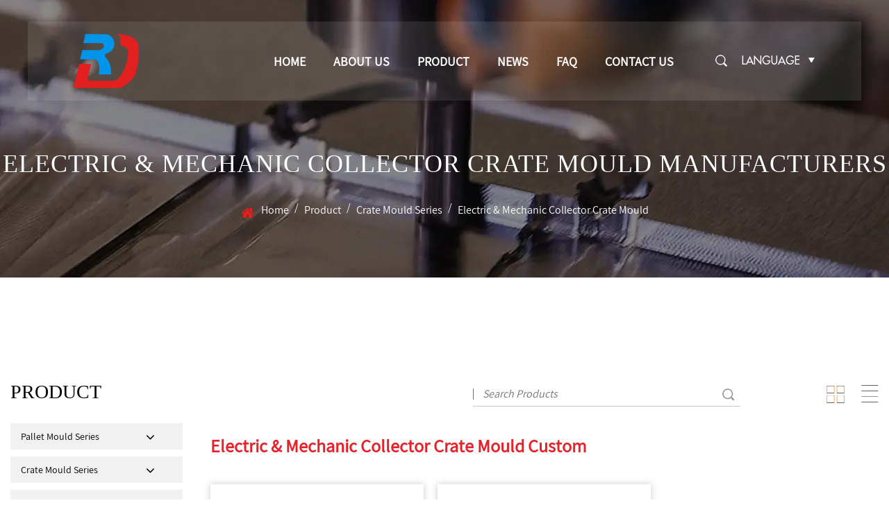

--- FILE ---
content_type: text/html; charset=utf-8
request_url: https://www.plasticpalletmould.com/product/crate-mould-series/electric-mechanic-collector-crate-mould/
body_size: 5184
content:
<!DOCTYPE html>
<html>

<head>
    <meta charset="utf-8">
    <meta name="viewport" content="width=device-width,initial-scale=1.0" />
    <meta http-equiv="X-UA-Compatible" content="IE=edge" />
    <meta name="format-detection" content="telephone=no" />
    <meta name="Keywords" content="" />
    <meta name="Description" content="" />

    <title>Custom Electric & Mechanic Collector Crate Mould Manufacturers, Factory</title>
<meta name="description" content="Taizhou Huangyan Rongdu Mould Co., Ltd. is China Electric & Mechanic Collector Crate Mould manufacturers and Electric & Mechanic Collector Crate Mould factory, offer custom Electric & Mechanic Collector Crate Mould for sale." />
<meta name="keywords" content="Electric & Mechanic Collector Crate Mould" />
<!--#header##-->    <link rel="shortcut icon" href="/template/en/images/icon.ico" type="image/x-icon" />
	<link rel="icon" href="/template/en/images/icon.ico" type="image/x-icon" />
    <link rel="stylesheet" href="/template/en/css/slick.css" />
	<link rel="stylesheet" type="text/css" href="/template/en/css/basic.css">
	<link rel="stylesheet" type="text/css" href="/template/en/css/main.css?ver=1.0">
	<link rel="stylesheet" type="text/css" href="/template/en/css/font-awesome.min.css">
	<link rel="stylesheet" href="/template/en/css/animate.min.css" />
    <link rel="stylesheet" href="/template/en/css/jquery.fancybox.min.css">
    <link rel="stylesheet" href="/template/en/css/cloudzoom.css">
    <link rel="stylesheet" type="text/css" href="/template/en/css/fullpage.min.css">
    <link rel="stylesheet" type="text/css" href="/template/en/css/swiper.min.css">
    <link rel="canonical" href="https://www.plasticpalletmould.com/product/crate-mould-series/electric-mechanic-collector-crate-mould/" />
    <script type="text/javascript" src="/template/en/js/jquery.js"></script>
    <script type="text/javascript" src="/template/en/js/qrcode.min.js"></script>
    <script type="text/javascript" src="/template/en/js/hwaq.js"></script>
    <script type="text/javascript" src="/template/en/js/index_js.js"></script>
    <script type="text/javascript" src="/template/en/js/main.js"></script>
    <script type="text/javascript" src="/template/en/js/fullpage.min.js"></script>
    <script type="text/javascript" src="/template/en/js/swiper.min.js"></script>
    <script type="text/javascript" src="/template/en/js/slick.js"></script>
    <script type="text/javascript" src="/template/en/js/wow.min.js"></script>
    <script type="text/javascript" src="/template/en/js/cloudzoom.js"></script>
    <script type="text/javascript" src="/template/en/js/jquery.fancybox.min.js"></script>
    <!--<script src="https://cdn.bootcss.com/countup.js/1.9.3/countUp.js"></script>-->
    
    <!--<script type="text/javascript" src="/template/en/js/masonry.js"></script>-->
    </head>
<body>
<!--===================== HEAD =====================-->
    <div id="header">
        <!--===================== NAVI =====================-->
        <div class="nav">
            <div class="ui container menu">
                <div class="logo left floated item">
                    <a href="/"><img src=/template/en/images/h-logo.png alt="Taizhou Huangyan Rongdu Mould Co., Ltd." /></a>
                </div>
                <div class="menu-box right floated item">
                   <div class="menu-menu-container"><ul id="menu-menu-1" class="menu"><li  class="menu-item menu-item-type-custom menu-item-object-custom menu-item-30592"><a href="/" >Home</a></li><li  class="menu-item menu-item-type-custom menu-item-object-custom menu-item-30595"><a href="/about/" rel="nofollow">About Us</a></li><li  class="menu-item menu-item-type-taxonomy menu-item-object-category menu-item-has-children menu-item-30594"><a href="/product/" >Product</a><ul class="sub-menu"><li  class="menu-item menu-item-type-custom menu-item-object-custom menu-item-66997"><a href="/product/pallet-mould-series/" >Pallet Mould Series</a></li><li  class="menu-item menu-item-type-custom menu-item-object-custom menu-item-66998"><a href="/product/crate-mould-series/" >Crate Mould Series</a></li><li  class="menu-item menu-item-type-custom menu-item-object-custom menu-item-67000"><a href="/product/industrial-mould-series/" >Industrial Mould Series </a></li><li  class="menu-item menu-item-type-custom menu-item-object-custom menu-item-67001"><a href="/product/household-mould-series/" >Household Mould Series</a></li><li  class="menu-item menu-item-type-custom menu-item-object-custom menu-item-67002"><a href="/product/packaging-mould-series/" >Packaging Mould Series</a></li><li  class="menu-item menu-item-type-custom menu-item-object-custom menu-item-67003"><a href="/product/automatic-mould/" >Automatic Mould</a></li><li  class="menu-item menu-item-type-custom menu-item-object-custom menu-item-66999"><a href="/product/double-color-mould-series/" >Double Color Mould Series</a></li></ul></li><li  class="menu-item menu-item-type-taxonomy menu-item-object-category menu-item-has-children menu-item-30593"><a href="/news/" >News</a><ul class="sub-menu"><li  class="menu-item menu-item-type-custom menu-item-object-custom menu-item-62581"><a href="/news/company-news/" rel="nofollow">Company News</a></li><li  class="menu-item menu-item-type-custom menu-item-object-custom menu-item-62582"><a href="/news/industry-news/" >Industry News</a></li></ul></li><li  class="menu-item menu-item-type-custom menu-item-object-custom menu-item-30596"><a href="/faq/" rel="nofollow">FAQ</a></li><li  class="menu-item menu-item-type-custom menu-item-object-custom menu-item-51027"><a href="/contact/" rel="nofollow">Contact Us</a></li></ul></div>                </div>
                <div class="h-search item right floated">
                    <img src="/template/en/images/h-search.png" />
                  </div>
                <div class="language">
                    LANGUAGE <img src="/template/en/images/h-down.png" />
                    <ul class="sub-menu lang">
                             <li><a href="https://www.plasticpalletmould.com/"><img src="/template/en/images/en.jpg" alt=""> <em data-name="en">English</em></a></li>
        <li><a href="https://es.plasticpalletmould.com/"><img src="/template/en/images/es.jpg" alt=""> <em data-name="es">Español</em></a></li>
        <li><a href="https://www.rongdumould.com/"><img src="/template/en/images/cn.jpg" />中文简体</a></li>
                 
                    </ul>
                </div>
                <div class="search-box">
                    <form method="get" action="/product/">
                        <input type="text" placeholder="Search..." id="s" name="s" required>
                        <input type="submit" value="">
                    </form>
                    <i class="close"></i>
                </div>
            </div>
        </div>
    </div>
    <div id="mobile" class="white">
        <div class="yy"></div>
        <div id="menu-on">
            <i class="line1"></i>
            <i class="line2"></i>
            <i class="line3"></i>
        </div>
        <div class="menu-content">
            <div class="menu-logo"><a href="/"><img src="/template/en/images/h-logo.png"
                        alt="Taizhou Huangyan Rongdu Mould Co., Ltd."></a></div>
            <div class="menu-list">
                <h3><i class="fa fa-list"></i> Web Menu</h3>
                <div class="menu-menu-container">
                    <div class="menu-menu-container"><ul id="menu-menu-1" class="menu"><li  class="menu-item menu-item-type-custom menu-item-object-custom menu-item-30592"><a href="/" >Home</a></li><li  class="menu-item menu-item-type-custom menu-item-object-custom menu-item-30595"><a href="/about/" rel="nofollow">About Us</a></li><li  class="menu-item menu-item-type-taxonomy menu-item-object-category menu-item-has-children menu-item-30594"><a href="/product/" >Product</a><ul class="sub-menu"><li  class="menu-item menu-item-type-custom menu-item-object-custom menu-item-66997"><a href="/product/pallet-mould-series/" >Pallet Mould Series</a></li><li  class="menu-item menu-item-type-custom menu-item-object-custom menu-item-66998"><a href="/product/crate-mould-series/" >Crate Mould Series</a></li><li  class="menu-item menu-item-type-custom menu-item-object-custom menu-item-67000"><a href="/product/industrial-mould-series/" >Industrial Mould Series </a></li><li  class="menu-item menu-item-type-custom menu-item-object-custom menu-item-67001"><a href="/product/household-mould-series/" >Household Mould Series</a></li><li  class="menu-item menu-item-type-custom menu-item-object-custom menu-item-67002"><a href="/product/packaging-mould-series/" >Packaging Mould Series</a></li><li  class="menu-item menu-item-type-custom menu-item-object-custom menu-item-67003"><a href="/product/automatic-mould/" >Automatic Mould</a></li><li  class="menu-item menu-item-type-custom menu-item-object-custom menu-item-66999"><a href="/product/double-color-mould-series/" >Double Color Mould Series</a></li></ul></li><li  class="menu-item menu-item-type-taxonomy menu-item-object-category menu-item-has-children menu-item-30593"><a href="/news/" >News</a><ul class="sub-menu"><li  class="menu-item menu-item-type-custom menu-item-object-custom menu-item-62581"><a href="/news/company-news/" rel="nofollow">Company News</a></li><li  class="menu-item menu-item-type-custom menu-item-object-custom menu-item-62582"><a href="/news/industry-news/" >Industry News</a></li></ul></li><li  class="menu-item menu-item-type-custom menu-item-object-custom menu-item-30596"><a href="/faq/" rel="nofollow">FAQ</a></li><li  class="menu-item menu-item-type-custom menu-item-object-custom menu-item-51027"><a href="/contact/" rel="nofollow">Contact Us</a></li></ul></div>                </div>
            </div>
            <div class="mob-search">
                <h3><i class="fa fa-search"></i> Product Search</h3>
                <form method="get" action="/product">
                    <input type="text" placeholder="Search..." name="s" required="required" id="s"
                        value="" />
                    <input type="hidden" name="cat" value="3" />
                    <input type="submit" value="">
                </form>
            </div>
            <div class="mob-yuy">
                <h3><i class="fa fa-globe"></i> Language</h3>
                <ul class="lang">
                         <li><a href="https://www.plasticpalletmould.com/"><img src="/template/en/images/en.jpg" alt=""> <em data-name="en">English</em></a></li>
        <li><a href="https://es.plasticpalletmould.com/"><img src="/template/en/images/es.jpg" alt=""> <em data-name="es">Español</em></a></li>
        <li><a href="https://www.rongdumould.com/"><img src="/template/en/images/cn.jpg" />中文简体</a></li>
                 
                </ul>
            </div>
            <div class="mob-share">
                <h3><i class="fa fa-share-alt"></i> Share</h3>
                <ul class="grid-box">
                    <li class="column"><a rel="nofollow"
                            href="javascript:window.open('http://www.facebook.com/sharer.php?u='+encodeURIComponent(document.location.href)+'&t='+encodeURIComponent(document.title),'_blank','toolbar=yes, location=yes, directories=no, status=no, menubar=yes, scrollbars=yes, resizable=no, copyhistory=yes, width=600, height=450,top=100,left=350');void(0)"><i
                                class="fa fa-facebook-f"></i></a></li>
                    <li class="column"><a rel="nofollow"
                            href="javascript:window.open('http://twitter.com/home?status='+encodeURIComponent(document.location.href)+' '+encodeURIComponent(document.title),'_blank','toolbar=yes, location=yes, directories=no, status=no, menubar=yes, scrollbars=yes, resizable=no, copyhistory=yes, width=600, height=450,top=100,left=350');void(0)"><i
                                class="fa fa-twitter"></i></a></li>
                    <li class="column"><a rel="nofollow"
                            href="javascript:window.open('https://web.whatsapp.com/send?text='+encodeURIComponent(document.location.href),'_blank','toolbar=yes, location=yes, directories=no, status=no, menubar=yes, scrollbars=yes, resizable=no, copyhistory=yes, width=600, height=450,top=100,left=350');void(0)"><i
                                class="fa fa-whatsapp"></i></a></li>
                    <li class="column"><a rel="nofollow"
                            href="javascript:window.open('http://www.linkedin.com/shareArticle?mini=true&url='+encodeURIComponent(document.location.href)+'&title='+encodeURIComponent(document.title)+'&source='+encodeURIComponent(document.location.href),'_blank','toolbar=yes, location=yes, directories=no, status=no, menubar=yes, scrollbars=yes, resizable=no, copyhistory=yes, width=600, height=450,top=100,left=350');void(0)"><i
                                class="fa fa-linkedin in"></i></a></li>
                    <li class="column"><a rel="nofollow"
                            href="javascript:window.open('https://reddit.com/submit?title='+encodeURIComponent(document.title)+'&url='+encodeURIComponent(document.location.href),'_blank','toolbar=yes, location=yes, directories=no, status=no, menubar=yes, scrollbars=yes, resizable=no, copyhistory=yes, width=600, height=450,top=100,left=350');void(0)"><i
                                class="fa fa-reddit"></i></a></li>
                    <li class="column"><a rel="nofollow"
                            href="javascript:window.open('https://pinterest.com/pin/create/button/?description='+encodeURIComponent(document.title)+'&url='+encodeURIComponent(document.location.href),'_blank','toolbar=yes, location=yes, directories=no, status=no, menubar=yes, scrollbars=yes, resizable=no, copyhistory=yes, width=600, height=450,top=100,left=350');void(0)"><i
                                class="fa fa-pinterest"></i></a></li>
                </ul>
            </div>
            <div id="menu-off">
                <h3><i class="fa fa-close"></i> Exit Menu</h3>
            </div>
        </div>
    </div>
    <div class="clear"></div>
<div class="inner-banner" style="background-image: url(/pallefmold/2021/12/30/346324626.jpg)">
    <h1>Electric & Mechanic Collector Crate Mould Manufacturers</h1>
    <div class="mbx">
        <a href="/">Home</a> &#47; <a href="/product/">Product</a> &#47; <a href="/product/crate-mould-series/">Crate Mould Series</a> &#47; <span>Electric & Mechanic Collector Crate Mould</span>    </div>
</div>

    <!--===================== MAIN CONTENT =====================-->
    <div class="inner-page prodet-page product-page" style=" padding: 150px 0 120px;">
        <div class="ui container">
            <div class="sideBox grid-box">
                <div class="side-left column">
                    <h2>Product</h2>
                    <div class="box">
                        <ul>
                                                        <li><a href="/product/pallet-mould-series/">Pallet Mould Series</a><i class="fa fa-angle-down"></i>
                            <ul>
                                                                <li><a href="/product/pallet-mould-series/window-pallet-mould/">Window Pallet Mould</a></li>
                                                                <li><a href="/product/pallet-mould-series/three-skid-pallet-mould/">Three Skid Pallet Mould</a></li>
                                                                <li><a href="/product/pallet-mould-series/nine-foot-pallet-mould/">Nine Foot Pallet Mould</a></li>
                                                                <li><a href="/product/pallet-mould-series/double-deck-pallet-mould/">Double Deck Pallet Mould</a></li>
                                                                <li><a href="/product/pallet-mould-series/bulk-container-pallet-mould/">Bulk Container Pallet Mould</a></li>
                                                                <li><a href="/product/pallet-mould-series/custommade-pallet-mould/">Custom-Made Pallet Mould</a></li>
                                                            </ul>
                            </li>
                                                        <li><a href="/product/crate-mould-series/">Crate Mould Series</a><i class="fa fa-angle-down"></i>
                            <ul>
                                                                <li><a href="/product/crate-mould-series/vegetable-fruit-crate-mould/">Vegetable & Fruit Crate Mould</a></li>
                                                                <li><a href="/product/crate-mould-series/milk-egg-crate-mould/">Milk &Egg Crate Mould</a></li>
                                                                <li><a href="/product/crate-mould-series/fishing-crate-mould/">Fishing Crate Mould</a></li>
                                                                <li><a href="/product/crate-mould-series/collection-crate-mould/">Collection Crate  Mould</a></li>
                                                                <li><a href="/product/crate-mould-series/beer-drink-crate-mould/">Beer & Drink Crate Mould</a></li>
                                                                <li><a href="/product/crate-mould-series/logical-crate-mould/">Logical Crate Mould</a></li>
                                                                <li><a href="/product/crate-mould-series/electric-mechanic-collector-crate-mould/">Electric & Mechanic Collector Crate Mould</a></li>
                                                                <li><a href="/product/crate-mould-series/foldable-crate-mould/">Foldable Crate Mould</a></li>
                                                                <li><a href="/product/crate-mould-series/eu-crate-mould/">EU Crate Mould</a></li>
                                                                <li><a href="/product/crate-mould-series/thin-wall-crate-mould/">Thin Wall Crate Mould</a></li>
                                                            </ul>
                            </li>
                                                        <li><a href="/product/industrial-mould-series/">Industrial Mould Series </a><i class="fa fa-angle-down"></i>
                            <ul>
                                                                <li><a href="/product/industrial-mould-series/industrial-garbage-bin-mould/">Industrial Garbage Bin Mould</a></li>
                                                                <li><a href="/product/industrial-mould-series/septic-tank-mould/">Septic Tank Mould</a></li>
                                                                <li><a href="/product/industrial-mould-series/pvc-pipe-mould/">PVC Pipe Mould</a></li>
                                                            </ul>
                            </li>
                                                        <li><a href="/product/household-mould-series/">Household Mould Series</a><i class="fa fa-angle-down"></i>
                            <ul>
                                                                <li><a href="/product/household-mould-series/household-garbage-bin-mould/">Household Garbage Bin Mould</a></li>
                                                                <li><a href="/product/household-mould-series/chair-mould/">Chair Mould</a></li>
                                                                <li><a href="/product/household-mould-series/cup-mould/">Cup Mould</a></li>
                                                                <li><a href="/product/household-mould-series/baby-bath-tube-mould/">Baby Bath Tube Mould</a></li>
                                                                <li><a href="/product/household-mould-series/basket-mould/">Basket Mould</a></li>
                                                                <li><a href="/product/household-mould-series/collect-container-mould/">Collect Container Mould</a></li>
                                                                <li><a href="/product/household-mould-series/washbasin-mould/">Washbasin Mould</a></li>
                                                            </ul>
                            </li>
                                                        <li><a href="/product/packaging-mould-series/">Packaging Mould Series</a><i class="fa fa-angle-down"></i>
                            <ul>
                                                                <li><a href="/product/packaging-mould-series/cap-mould/">Cap Mould</a></li>
                                                                <li><a href="/product/packaging-mould-series/pet-preform-mould/">PET Preform Mould</a></li>
                                                                <li><a href="/product/packaging-mould-series/container-mould/">Container Mould</a></li>
                                                                <li><a href="/product/packaging-mould-series/paint-bucket-mould/">Paint Bucket Mould</a></li>
                                                                <li><a href="/product/packaging-mould-series/thin-wall-container-mould/">Thin Wall Container Mould</a></li>
                                                            </ul>
                            </li>
                                                        <li><a href="/product/automatic-mould/">Automatic Mould</a><i class="fa fa-angle-down"></i>
                            <ul>
                                                                <li><a href="/product/automatic-mould/bumper-mould/">Bumper Mould</a></li>
                                                                <li><a href="/product/automatic-mould/auto-lamp-mould/">Auto Lamp Mould</a></li>
                                                            </ul>
                            </li>
                                                        <li><a href="/product/double-color-mould-series/">Double Color Mould Series</a><i class="fa fa-angle-down"></i>
                            <ul>
                                                            </ul>
                            </li>
                                                    </ul>
                    </div>
                 
                </div>
                <div class="side-right column">
                    <div class="top">
                        <div class="form">
                            <form action="/electric-mechanic-collector-crate-mould">
                                <input type="text" name="s" placeholder="Search Products">
                                <input type="submit" value=" ">
                            </form>
                        </div>
                        <div class="show">
                           
                        </div>
                        <div class="listBox">
                            <span class="block"><img src="/template/en/images/icon-block.png" alt=""></span>
                            <span class="list"><img src="/template/en/images/icon-list.png" alt=""></span>
                        </div>
                    </div>
                    <div class="bottom">
                        <h2 class="rongdupro1 rongduhide">Electric & Mechanic Collector Crate Mould Custom</h2>
                        <!--<h1 class="rongdupro1 rongduhide">Electric & Mechanic Collector Crate Mould Manufacturers</h1>-->
                        <div class="block">
                            <ul class="grid-box three">
                                                                <li class="column">
                                    <a rel="nofollow" href="/product/electric-mechanic-collector-crate-mould/mechanica-amp-electronic-collect-crate-mould.html" class="img-box"><img src="/pallefmold/water/image/20220105105944/frame-3.png?imageView2/2/w/500/h/500/format/jpg/q/100" alt="Mechanica & Electronic Collect Crate Mould" title="Mechanica & Electronic Collect Crate Mould"></a>
                                    <h4><a href="/product/electric-mechanic-collector-crate-mould/mechanica-amp-electronic-collect-crate-mould.html">Mechanica & Electronic Collect Crate Mould</a></h4>
                                </li>
                                                                <li class="column">
                                    <a rel="nofollow" href="/product/electric-mechanic-collector-crate-mould/mechanica-amp-electronic-collect-crate-mould-76.html" class="img-box"><img src="/pallefmold/water/image/20220105105940/frame-1.png?imageView2/2/w/500/h/500/format/jpg/q/100" alt="Mechanica & Electronic Collect Crate Mould" title="Mechanica & Electronic Collect Crate Mould"></a>
                                    <h4><a href="/product/electric-mechanic-collector-crate-mould/mechanica-amp-electronic-collect-crate-mould-76.html">Mechanica & Electronic Collect Crate Mould</a></h4>
                                </li>
                                                            </ul>
                        </div>
                        <div class="list">
                            <ul>
                                                                <li class="grid-box">
                                    <div class="img column"><a rel="nofollow" href="/product/electric-mechanic-collector-crate-mould/mechanica-amp-electronic-collect-crate-mould.html" class="img-box"><img src="/pallefmold/water/image/20220105105944/frame-3.png?imageView2/2/w/500/h/500/format/jpg/q/100" alt="Mechanica & Electronic Collect Crate Mould" title="Mechanica & Electronic Collect Crate Mould"></a></div>
                                    <div class="text column">
                                        <h4><a href="/product/electric-mechanic-collector-crate-mould/mechanica-amp-electronic-collect-crate-mould.html">Mechanica & Electronic Collect Crate Mould</a></h4>
                                        <div class="content">
                                            <p></p>
                                        </div>
                                        <a rel="nofollow" href="/product/electric-mechanic-collector-crate-mould/mechanica-amp-electronic-collect-crate-mould.html" class="more">Read More</a>
                                    </div>
                                </li>
                                                                <li class="grid-box">
                                    <div class="img column"><a rel="nofollow" href="/product/electric-mechanic-collector-crate-mould/mechanica-amp-electronic-collect-crate-mould-76.html" class="img-box"><img src="/pallefmold/water/image/20220105105940/frame-1.png?imageView2/2/w/500/h/500/format/jpg/q/100" alt="Mechanica & Electronic Collect Crate Mould" title="Mechanica & Electronic Collect Crate Mould"></a></div>
                                    <div class="text column">
                                        <h4><a href="/product/electric-mechanic-collector-crate-mould/mechanica-amp-electronic-collect-crate-mould-76.html">Mechanica & Electronic Collect Crate Mould</a></h4>
                                        <div class="content">
                                            <p></p>
                                        </div>
                                        <a rel="nofollow" href="/product/electric-mechanic-collector-crate-mould/mechanica-amp-electronic-collect-crate-mould-76.html" class="more">Read More</a>
                                    </div>
                                </li>
                                                            </ul>
                        </div>
                        <div class="m-page">
                            <div class='wp-pagenavi' role='navigation'>    </div>                        </div>
                        <div class="rongdupro2 rongduhide">Taizhou Huangyan Rongdu Mould Co., Ltd. is famous <a href="/product/crate-mould-series/electric-mechanic-collector-crate-mould/">China Electric & Mechanic Collector Crate Mould Manufacturers</a> and <a href="/product/crate-mould-series/electric-mechanic-collector-crate-mould/">Electric & Mechanic Collector Crate Mould factory</a> with more than 30 years of experience in the professional development and manufacturing of all kinds of plastic mold. The company specializes in producing plastic tray molds, turnover box molds, trash cans molds and daily necessities molds. In recent years, the company has owned several CNC processing equipment of Japan and Taiwan, with the introduction of the most advanced technology at home and abroad. We now have advanced CAD / CAM design system, large CNC machining center, CNC wire cutting equipment, high-precision electric spark and deep hole drilling and other processing equipment.  We have accumulated rich production experience and realized the integration of mold development, design and manufacturing after years of mold development and manufacturing. We look forward to sincere cooperation, joint efforts, mutual benefit and win-win situation!</div>
                    </div>
                </div>
            </div>
        </div>
    </div>
    <!--/.wrapper-->
 <!--===================== FOOTER =====================-->
    <div id="footer" class="section fp-auto-height">
      <div class="ui container">
        <div class="footer-info grid-box four">
          <div class="f-nav f-nav-code column">
            <div class="code">
             <a href="/"><img src="/template/en/images/f-logo.png" alt="Taizhou Huangyan Rongdu Mould Co., Ltd." /></a>
             <div id="ewm"></div>
            </div>
            <div class="f-desc">
              Our footprints are around the world, we provide 
              quality products and services to customers from 
              all over the world.
            </div>
            <ul>
              <li>
                <a><i class="fa fa-facebook"></i></a>
                <a><i class="fa fa-instagram"></i></a>
                <a><i class="fa fa-twitter"></i></a>
                <a><i class="fa fa-pinterest"></i></a>
                <a><i class="fa fa-linkedin-square"></i></a>
              </li>
            </ul>
          </div>
          <div class="f-nav column">
            <h4>QUICK LINKS</h4>
            <ul>
              <li><a rel="nofollow" href="/about/">About Us</a></li>
              <li><a href="/product/">Product</a></li>
              <li><a rel="nofollow" href="/news/">News</a></li>
              <li><a rel="nofollow" href="/contact/">Contact Us</a></li>
            </ul>
          </div>

          <div class="f-nav column">
            <h4>PRODUCT LIST</h4>
            <ul>
                <li><a href="/">Plastic Pallet Mould</a></li>
                <li><a href="/product/pallet-mould-series/window-pallet-mould/">Reversible Injection Pallet Mould</a></li>
                <li><a href="/product/pallet-mould-series/three-skid-pallet-mould/">Three Skid Injection Pallet Mould</a></li>
                <li><a href="/product/pallet-mould-series/nine-foot-pallet-mould/">Nine Foot Pallet Mould</a></li>
                <li><a href="/product/crate-mould-series/">Plastic Crate Injection Mould</a></li>
                <li><a href="/product/industrial-mould-series/industrial-garbage-bin-mould/">Industrial Garbage Bin Mould</a></li>
                <li><a href="/product/household-mould-series/chair-mould/">Household Chair Injection Mould</a></li>
            </ul>
          </div>

          <div class="f-nav f-contact column">
            <h4>CONTACT US</h4>
            <ul>
              <li><a>
                Add: No.38 Beiyuan Avenue Xingqian Industrial Area Huangyan District Taizhou City Zhejiang Province,China              </a></li>
              <li><a>
                Tel: +86-0576-84229895                <br><br> Mobile: +86-15957393068
              </a></li>
              <li><a>
                Email: <span class="__cf_email__" data-cfemail="3444555858514074465b5a535041595b4158501a575b59">[email&#160;protected]</span>；<br><span class="__cf_email__" data-cfemail="b0c2dfded7d4c5dddfc5dcd4dbd5c6d9def08186839ed3dfdd">[email&#160;protected]</span> 
              </a></li>
            </ul>
          </div>
        </div>  
      </div>
      <div class="footer-copy">
        <div class="ui container">
          <p><a href="/">Copyright © 2021 by Taizhou Huangyan Rongdu Mould Co., Ltd. Rights Reserved.</a><a href="http://www.hqsmartcloud.com" target="_Blank" rel="nofollow" target="_blank"><img src="/template/en/images/HWAQ/EN/white.png" /></a> &nbsp;&nbsp;&nbsp;<a class="dufoot rongduhide" href="/product/crate-mould-series/electric-mechanic-collector-crate-mould/">Custom Electric & Mechanic Collector Crate Mould Manufacturers</a></p>
        </div>
      </div>
    </div>
    <script data-cfasync="false" src="/cdn-cgi/scripts/5c5dd728/cloudflare-static/email-decode.min.js"></script><script defer src="https://static.cloudflareinsights.com/beacon.min.js/vcd15cbe7772f49c399c6a5babf22c1241717689176015" integrity="sha512-ZpsOmlRQV6y907TI0dKBHq9Md29nnaEIPlkf84rnaERnq6zvWvPUqr2ft8M1aS28oN72PdrCzSjY4U6VaAw1EQ==" data-cf-beacon='{"version":"2024.11.0","token":"aeb9d62bd6914729898ae7cb53ccf324","r":1,"server_timing":{"name":{"cfCacheStatus":true,"cfEdge":true,"cfExtPri":true,"cfL4":true,"cfOrigin":true,"cfSpeedBrain":true},"location_startswith":null}}' crossorigin="anonymous"></script>
</body>

<!-- Matomo -->
<script type="text/javascript">
  var _paq = window._paq || [];
  /* tracker methods like "setCustomDimension" should be called before "trackPageView" */
    _paq.push(['setCampaignNameKey', 'gclid']);
  _paq.push(['setDocumentTitle', document.domain + "/" + document.title]);
  _paq.push(['trackPageView']);
  _paq.push(['enableLinkTracking']);
  (function() {
    var u="//supertest.hqsmartcloud.com/";
    _paq.push(['setTrackerUrl', u+'matomo.php']);
    _paq.push(['setSiteId', '903']);
    var d=document, g=d.createElement('script'), s=d.getElementsByTagName('script')[0];
    g.type='text/javascript'; g.async=true; g.defer=true; g.src='//hqcdn.hqsmartcloud.com/matomo.js'; s.parentNode.insertBefore(g,s);
  })();
</script>
<!-- End Matomo Code --></html>

--- FILE ---
content_type: text/css
request_url: https://www.plasticpalletmould.com/template/en/css/main.css?ver=1.0
body_size: 15148
content:
@font-face {
  font-family: 'InterL';
  src: url('../fonts/Inter-LightBETA.eot') format('eot'), url('../fonts/Inter-LightBETA.woff2') format('woff2'), url('../fonts/Inter-LightBETA.woff') format('woff'), url('../fonts/Inter-LightBETA.ttf') format('truetype');
}
@media screen and (max-width: 1000px){
  .rongduhide {
    display: none !important;
  }
  .inner-banner h3 {
    line-height: 2 !important;
  }
  .inner-banner {
    height: auto !important;
    padding-bottom: 20px;
  }
}
@font-face {
  font-family: 'InterB';
  src: url('../fonts/Inter-Bold.eot') format('eot'), url('../fonts/Inter-Bold.woff2') format('woff2'), url('../fonts/Inter-Bold.woff') format('woff'), url('../fonts/Inter-Bold.ttf') format('truetype');
}
@font-face {
  font-family: 'FSH';
  src: url('../fonts/FuturaStd-Heavy.eot') format('eot'), url('../fonts/FuturaStd-Heavy.woff2') format('woff2'), url('../fonts/FuturaStd-Heavy.woff') format('woff'), url('../fonts/FuturaStd-Heavy.ttf') format('truetype');
}
@font-face {
  font-family: 'FSM';
  src: url('../fonts/FuturaStd-Medium.eot') format('eot'), url('../fonts/FuturaStd-Medium.woff2') format('woff2'), url('../fonts/FuturaStd-Medium.woff') format('woff'), url('../fonts/FuturaStd-Medium.ttf') format('truetype');
}
@font-face {
  font-family: 'FSB';
  src: url('../fonts/FuturaStd-Bold.eot') format('eot'), url('../fonts/FuturaStd-Bold.woff2') format('woff2'), url('../fonts/FuturaStd-Bold.woff') format('woff'), url('../fonts/FuturaStd-Bold.ttf') format('truetype');
}
@font-face {
  font-family: 'Roboto-Medium';
  src: url(../fonts/Roboto-Medium.woff.ttf) format('truetype'), url(../fonts/Roboto-Medium.woff.eot) format('eot'), url(../fonts/Roboto-Medium.woff.woff) format('woff'), url(../fonts/Roboto-Medium.woff.woff2) format('woff2');
}
@font-face {
  font-family: 'BigShouldersDisplay-ExtraBold';
  src: url(../fonts/BigShouldersDisplay-ExtraBold.ttf) format('truetype'), url(../fonts/BigShouldersDisplay-ExtraBold.eot) format('eot'), url(../fonts/BigShouldersDisplay-ExtraBold.woff) format('woff'), url(../fonts/BigShouldersDisplay-ExtraBold.woff2) format('woff2');
}
@font-face {
  font-family: 'assistant-bold';
  src: url(../fonts/assistant-bold.ttf) format('truetype'), url(../fonts/assistant-bold.eot) format('eot'), url(../fonts/assistant-bold.woff) format('woff'), url(../fonts/assistant-bold.woff2) format('woff2');
}
@font-face {
  font-family: 'Assistant-Light';
  src: url(../fonts/Assistant-Light.ttf) format('truetype'), url(../fonts/Assistant-Light.eot) format('eot'), url(../fonts/Assistant-Light.woff) format('woff'), url(../fonts/Assistant-Light.woff2) format('woff2');
}
@font-face {
  font-family: 'assistant-regular';
  src: url(../fonts/assistant-regular.ttf) format('truetype'), url(../fonts/assistant-regular.eot) format('eot'), url(../fonts/assistant-regular.woff) format('woff'), url(../fonts/assistant-regular.woff2) format('woff2');
}
@font-face {
  font-family: 'RR';
  src: url('../fonts/Roboto-Regular.eot') format('eot'), url('../fonts/Roboto-Regular.woff2') format('woff2'), url('../fonts/Roboto-Regular.woff') format('woff'), url('../fonts/Roboto-Regular.ttf') format('truetype');
}
@font-face {
  font-family: 'RB';
  src: url('../fonts/Roboto-Black.eot') format('embedded-opentype'), url('../fonts/Roboto-Black.woff2') format('woff2'), url('../fonts/Roboto-Black.woff') format('woff'), url('../fonts/Roboto-Black.ttf') format('truetype');
}
/*@font-face {
  font-family: 'poppins-regular';
  src: url(../fonts/poppins-regular.ttf) format('truetype'), url(../fonts/poppins-regular.eot) format('eot'), url(../fonts/poppins-regular.woff) format('woff'), url(../fonts/poppins-regular.woff2) format('woff2');
}*/
#bay{
    width: 442px;
    z-index: 333;
}
#bay i{
  position: absolute;
  right: 5px;
  top: 5px;
  color: black;
  cursor: pointer;
}
body {
  font-family: 'assistant-regular';
}
.ui.container {
  padding: 0 15px;
  position: relative;
  max-width: 1650px;
  margin: auto;
}


        #containet {
            display: inline-block;
            border: 1px solid #ed0181;
            padding: 19px;
            margin: auto;
        }
 
        .pageMain li {
            list-style: none;
            line-height: 22px;
        }
 
        .pageBox {
            padding: 10px 0 0 0;
            text-align: center;
        }
 
        .pageBox span {
            display: inline-block;
            width: 60px;
            height: 24px;
            line-height: 24px;
            font-size: 14px;
            text-align: center;
            color: #000;
            background: #f3f5f7;
 
        }
 
        .pageNav {
            display: inline-block;
            vertical-align: top;
        }
 
        .pageNav a {
            display: inline-block;
            width: 24px;
            height: 24px;
            line-height: 24px;
            font-size: 14px;
            text-align: center;
            color: #000;
            text-decoration: none;
        }
 
        .pageNav a.active, #pageNav a:hover {
            background: #e22020;
            color: #fff;
        }
 
        .prev:hover {
            cursor: pointer;
        }
 
        .next:hover {
            cursor: pointer;
        }

.layer-form{
  display: none;
}
.container-contact100{
  width: 100%;
    min-height: 100vh;
    display: -webkit-box;
    display: -webkit-flex;
    display: -moz-box;
    display: -ms-flexbox;
    display: flex;
    flex-wrap: wrap;
    justify-content: center;
    align-items: center;
    padding: 15px;
    background: rgba(0,0,0,.8);
    position: fixed;
    z-index: 20;
    left: 0;
    top: 0;
}
.wrap-contact100 {
    width: 560px;
    background: #fff;
    border-radius: 3px;
    position: relative;
    overflow: auto;
    max-height: 90vh;
}
.layer-form .wrap-contact100 {
    width: 357px;
    border-radius: 10px;
}
.btn-hide-contact100 {
    font-size: 20px;
    color: #fff;
    opacity: .6;
    position: absolute;
    right: 10px;
    top: 5px;
    -webkit-transition: all .4s;
    -o-transition: all .4s;
    -moz-transition: all .4s;
    transition: all .4s;
    cursor: pointer;
    z-index: 10;
}
.layer-form .wrap-contact100 .btn-hide-contact100 {
    color: #000;
}
.layer-form .wrap-contact100 form {
    width: 100%;
    display: -webkit-box;
    display: -webkit-flex;
    display: -moz-box;
    display: -ms-flexbox;
    display: flex;
    -webkit-flex-wrap: wrap;
    -ms-flex-wrap: wrap;
    flex-wrap: wrap;
    -webkit-box-pack: justify;
    -webkit-justify-content: space-between;
    -moz-box-pack: justify;
    -ms-flex-pack: justify;
    justify-content: space-between;
    padding: 40px 25px 15px;
}
.layer-form .wrap-contact100 form input {
    height: 36px;
    display: block;
    width: 100%;
    background: 0 0;
    font-size: 14px;
    color: #333;
    line-height: 1.2;
    padding: 0 20px;
    border: 1px solid #e6e6e6;
    border-radius: 5px;
    margin-bottom: 20px;
    transition: .3s ease;
    -webkit-transition: .3s ease;
    -moz-transition: .3s ease;
    -ms-transition: .3s ease;
    -o-transition: .3s ease;
}
.layer-form .wrap-contact100 form h2 {
    width: 100%;
    font-size: 25px;
    font-weight: 700;
    text-align: center;
    margin-bottom: 30px;
}
.layer-form .wrap-contact100 form textarea {
    height: 114px;
    padding-top: 22px;
    padding-bottom: 15px;
    font-family: 'microsoft yahei';
    display: block;
    width: 100%;
    background: 0 0;
    font-size: 14px;
    color: #333;
    line-height: 1.2;
    padding: 15px 20px;
    border: none;
    border: 1px solid #e6e6e6;
    border-radius: 5px;
    transition: .3s ease;
    -webkit-transition: .3s ease;
    -moz-transition: .3s ease;
    -ms-transition: .3s ease;
    -o-transition: .3s ease;
}
.layer-form .wrap-contact100 form p {
    font-size: 12px;
    color: #adadad;
    padding: 10px 0;
}
.layer-form .wrap-contact100 form .layer-submit {
    width: 100%;
    position: relative;
    border-radius: 2px;
}
.layer-form .wrap-contact100 form .layer-submit input[type=submit] {
    border: 1px solid #e6e6e6;
    background: #0071e3;
    height: 42px;
    display: block;
    width: 100%;
    font-size: 15px;
    line-height: 1.2;
    padding: 0 20px;
    margin: 0;
    border-radius: 42px;
    transition: .5s ease;
    -webkit-transition: .5s ease;
    -moz-transition: .5s ease;
    -ms-transition: .5s ease;
    -o-transition: .5s ease;
    position: relative;
    z-index: 10;
    color: #fff;
}
.layer-form .wrap-contact100 form .layer-submit input[type=submit]:hover{
  background: #303036;
}
#header {
  z-index: 20;
  position: absolute;
  width: 100%;
  left: 0;
  top: 31px;
  color: #fff;
}
#header .nav {
  position: relative;
  display: inline-block;
  width: 100%;
}
#header .nav .ui.container {
  max-width: 1714px;
  padding: 0 15px;
  position: relative;
}
#header .nav .ui.menu {
  position: initial;
  display: flex;
  align-items: center;
  margin: 0 auto;
  background-color: rgba(248, 248, 248, 0.1);
}
#header .nav .ui.menu .logo {
  display: inline-block;
  margin-left: 51px;
  vertical-align: middle;
  padding: 1rem 0;
}
#header .nav .ui.menu .logo img {
  vertical-align: middle;
}
#header .nav .ui.menu .menu-box {
  display: inline-block;
  vertical-align: middle;
  margin-left: auto;
  margin-right: auto;
}
#header .nav .ui.menu .menu-box ul.menu > li {
  position: relative;
  margin: 0 91px 0 0;
  font-size: 21px;
  font-weight: 600;
  color: white;
  z-index: 100;
  float: left;
  -webkit-transition: .5s;
  -moz-transition: .5s;
  -ms-transition: .5s;
  -o-transition: .5s;
  transition: .5s;
  text-transform: uppercase;
  padding: 1rem 0;
}
#header .nav .ui.menu .menu-box ul.menu > li:last-child {
  margin: 0 0 0 0;
}
#header .nav .ui.menu .menu-box ul.menu > li > a {
  position: relative;
  display: block;
  padding: 5px 0;
  transition: .5s;
}
#header .nav .ui.menu .menu-box ul.menu > li > a:hover {
  color: #e62129;
}
#header .nav .ui.menu .menu-box ul.menu > li a.active{
  color: #e62129;
}
#header .nav .ui.menu .menu-box ul.menu > li > a i {
  margin-left: 10px;
}
#header .nav .ui.menu .menu-box ul.menu > li > a::after {
  content: '';
  position: absolute;
  left: 50%;
  bottom: 0;
  height: 5px;
  width: 0;
  background-color: #fff;
  -webkit-transition: .5s;
  -moz-transition: .5s;
  -ms-transition: .5s;
  -o-transition: .5s;
  transition: .5s;
}
#header .nav .ui.menu .menu-box ul.menu > li ul.sub-menu {
  -webkit-perspective: 500px;
  perspective: 500px;
  transform-style: preserve-3d;
  text-align: left;
  position: absolute;
  font-size: 15px;
  font-weight: 400;
  background: #fff;
  top: 100%;
  left: -10px;
  width: 180px;
  transform: rotate3d(1, 0, 0, -90deg);
  -webkit-transform: rotate3d(1, 0, 0, -90deg);
  -moz-transform: rotate3d(1, 0, 0, -90deg);
  -ms-transform: rotate3d(1, 0, 0, -90deg);
  -o-transform: rotate3d(1, 0, 0, -90deg);
  -webkit-transform-origin: 0 0 0;
  -moz-transform-origin: 0 0 0;
  transform-origin: 0 0 0;
  opacity: 0;
  transition: transform 0.5s, opacity 0.3s;
  -webkit-transition: -webkit-transform 0.5s, opacity 0.3s;
  -moz-transition: -moz-transform 0.5s, opacity 0.3s;
  box-shadow: 0px 8px 10px rgba(0, 0, 0, 0.2);
  border-bottom: 3px solid #eac08b;
  display: none \9;
}
#header .nav .ui.menu .menu-box ul.menu > li ul.sub-menu li {
  display: block;
  float: none;
  padding: 0 15px;
  line-height: 40px;
  color: black;
  font-size: 14px;
  font-weight: 400;
  -webkit-transition: .5s;
  -moz-transition: .5s;
  -ms-transition: .5s;
  -o-transition: .5s;
  transition: .5s;
  text-transform: capitalize;
}
#header .nav .ui.menu .menu-box ul.menu > li ul.sub-menu li a {
  display: block;
}
#header .nav .ui.menu .menu-box ul.menu > li ul.sub-menu li:hover {
  background: #222;
  color: white;
}
#header .nav .ui.menu .menu-box ul.menu > li:hover ul.sub-menu {
  -moz-opacity: 1;
  -khtml-opacity: 1;
  opacity: 1;
  transform: rotate3d(0, 0, 0, 0);
  -webkit-transform: rotate3d(0, 0, 0, 0);
  -moz-transform: rotate3d(0, 0, 0, 0);
  -ms-transform: rotate3d(0, 0, 0, 0);
  -o-transform: rotate3d(0, 0, 0, 0);
  display: block \9;
}
#header .nav .ui.menu .language {
  position: relative;
  display: inline-block;
  font-size: 16px;
  font-family: 'FSM';
  text-transform: uppercase;
  margin: 0 52px 0 21px;
  vertical-align: middle;
}
#header .nav .ui.menu .language img {
  margin: 7px 0 0 7px;
}
#header .nav .ui.menu .language ul.sub-menu {
  -webkit-perspective: 500px;
  perspective: 500px;
  transform-style: preserve-3d;
  text-align: left;
  position: absolute;
  font-size: 15px;
  background: #fff;
  top: 110%;
  left: 10%;
  width: 100%;
  transform: rotate3d(1, 0, 0, -90deg);
  -webkit-transform: rotate3d(1, 0, 0, -90deg);
  -moz-transform: rotate3d(1, 0, 0, -90deg);
  -ms-transform: rotate3d(1, 0, 0, -90deg);
  -o-transform: rotate3d(1, 0, 0, -90deg);
  -webkit-transform-origin: 0 0 0;
  -moz-transform-origin: 0 0 0;
  transform-origin: 0 0 0;
  opacity: 0;
  transition: transform 0.5s, opacity 0.3s;
  -webkit-transition: -webkit-transform 0.5s, opacity 0.3s;
  -moz-transition: -moz-transform 0.5s, opacity 0.3s;
  box-shadow: 0px 8px 10px rgba(0, 0, 0, 0.2);
  border-bottom: 3px solid #fd2318;
  display: none \9;
}
#header .nav .ui.menu .language ul.sub-menu li {
  display: block;
  float: none;
  padding: 0 5px;
  line-height: 40px;
  color: black;
  font-size: 12px;
  -webkit-transition: .5s;
  -moz-transition: .5s;
  -ms-transition: .5s;
  -o-transition: .5s;
  transition: .5s;
  text-transform: capitalize;
}
#header .nav .ui.menu .language ul.sub-menu li a {
  display: block;
}
#header .nav .ui.menu .language ul.sub-menu li a img {
  vertical-align: middle;
  height: 20px;
}
#header .nav .ui.menu .language ul.sub-menu li:hover {
  background: #222;
  color: white;
}
#header .nav .ui.menu .language:hover ul.sub-menu {
  -moz-opacity: 1;
  -khtml-opacity: 1;
  opacity: 1;
  transform: rotate3d(0, 0, 0, 0);
  -webkit-transform: rotate3d(0, 0, 0, 0);
  -moz-transform: rotate3d(0, 0, 0, 0);
  -ms-transform: rotate3d(0, 0, 0, 0);
  -o-transform: rotate3d(0, 0, 0, 0);
  display: block \9;
}
#header .nav .ui.menu .h-search {
  display: inline-block;
  vertical-align: middle;
  color: #fff;
  cursor: pointer;
}
#header .nav .ui.menu .h-search i {
  width: 23px;
  height: 2px;
  background: #fff;
  display: block;
  position: relative;
}
#header .nav .ui.menu .h-search i.ie1 {
  top: -6px;
}
#header .nav .ui.menu .h-search i.ie3 {
  top: 6px;
}
.navs {
  position: fixed;
  width: 100%;
  top: 0;
  left: 0;
  z-index: 1;
  /*margin-top: 31px;*/
  display: none;
}
.navs .ui.container {
  max-width: 1832px;
  padding: 0 15px;
  position: relative;
}
.navs .ui.menu {
  position: initial;
  display: flex;
  align-items: center;
  margin: 0 auto;
}
.navs .ui.menu .logo {
  display: inline-block;
  margin-left: 0;
  vertical-align: middle;
  padding: 1rem 0;
}
.navs .ui.menu .logo img {
  vertical-align: middle;
}
.navs .ui.menu .menu-box {
  display: inline-block;
  vertical-align: middle;
  margin-left: auto;
  margin-right: auto;
}
.navs .ui.menu .menu-box ul.menu > li {
  position: relative;
  margin: 0 98px 0 0;
  font-size: 18px;
  font-family: 'FSH';
  z-index: 100;
  float: left;
  -webkit-transition: .5s;
  -moz-transition: .5s;
  -ms-transition: .5s;
  -o-transition: .5s;
  transition: .5s;
  text-transform: uppercase;
  padding: 1rem 0;
}
.navs .ui.menu .menu-box ul.menu > li:last-child {
  margin: 0 0 0 0;
}
.navs .ui.menu .menu-box ul.menu > li > a {
  position: relative;
  display: block;
  padding: 5px 0;
  transition: .5s;
}
.navs .ui.menu .menu-box ul.menu > li > a:hover {
  color: #e62129;
}
.navs .ui.menu .menu-box ul.menu > li > a i {
  margin-left: 10px;
}
.navs .ui.menu .menu-box ul.menu > li > a::after {
  content: '';
  position: absolute;
  left: 50%;
  bottom: 0;
  height: 5px;
  width: 0;
  background-color: #fff;
  -webkit-transition: .5s;
  -moz-transition: .5s;
  -ms-transition: .5s;
  -o-transition: .5s;
  transition: .5s;
}
.navs .ui.menu .menu-box ul.menu > li ul.sub-menu {
  -webkit-perspective: 500px;
  perspective: 500px;
  transform-style: preserve-3d;
  text-align: left;
  position: absolute;
  font-size: 15px;
  font-weight: 400;
  background: #fff;
  top: 100%;
  left: -10px;
  width: 180px;
  transform: rotate3d(1, 0, 0, -90deg);
  -webkit-transform: rotate3d(1, 0, 0, -90deg);
  -moz-transform: rotate3d(1, 0, 0, -90deg);
  -ms-transform: rotate3d(1, 0, 0, -90deg);
  -o-transform: rotate3d(1, 0, 0, -90deg);
  -webkit-transform-origin: 0 0 0;
  -moz-transform-origin: 0 0 0;
  transform-origin: 0 0 0;
  opacity: 0;
  transition: transform 0.5s, opacity 0.3s;
  -webkit-transition: -webkit-transform 0.5s, opacity 0.3s;
  -moz-transition: -moz-transform 0.5s, opacity 0.3s;
  box-shadow: 0px 8px 10px rgba(0, 0, 0, 0.2);
  border-bottom: 3px solid #eac08b;
  display: none \9;
}
.navs .ui.menu .menu-box ul.menu > li ul.sub-menu li {
  display: block;
  float: none;
  padding: 0 15px;
  line-height: 40px;
  color: black;
  font-size: 12px;
  font-weight: 400;
  -webkit-transition: .5s;
  -moz-transition: .5s;
  -ms-transition: .5s;
  -o-transition: .5s;
  transition: .5s;
  text-transform: capitalize;
}
.navs .ui.menu .menu-box ul.menu > li ul.sub-menu li a {
  display: block;
}
.navs .ui.menu .menu-box ul.menu > li ul.sub-menu li:hover {
  background: #222;
  color: white;
}
.navs .ui.menu .menu-box ul.menu > li:hover ul.sub-menu {
  -moz-opacity: 1;
  -khtml-opacity: 1;
  opacity: 1;
  transform: rotate3d(0, 0, 0, 0);
  -webkit-transform: rotate3d(0, 0, 0, 0);
  -moz-transform: rotate3d(0, 0, 0, 0);
  -ms-transform: rotate3d(0, 0, 0, 0);
  -o-transform: rotate3d(0, 0, 0, 0);
  display: block \9;
}
.navs .ui.menu .menu-btn i {
  width: 33px;
  height: 4px;
  background-image: linear-gradient(#000000, #000000), linear-gradient(#ffffff, #ffffff);
  background-blend-mode: normal, normal;
  display: block;
  position: relative;
}
.navs .ui.menu .menu-btn i.ie1 {
  top: -6px;
}
.navs .ui.menu .menu-btn i.ie2 {
  left: 9px;
}
.navs .ui.menu .menu-btn i.ie3 {
  top: 6px;
}
#header .nav .search-box {
  line-height: normal;
  position: fixed;
  top: 0;
  left: 0;
  background: #fff;
  width: 100%;
  height: 100%;
  z-index: 99999;
  display: none;
}
#header .nav .search-box form {
  position: absolute;
  top: 45%;
  left: 50%;
  width: 60%;
  margin-left: -30%;
}
#header .nav .search-box form input {
  background: none;
  outline: none;
  border: none;
}
#header .nav .search-box form input[type="text"] {
  width: 100%;
  border-bottom: 1px solid #e1e1e1;
  font-size: 26px;
  color: #000;
  padding: 10px 0;
}
#header .nav .search-box form input[type="submit"] {
  width: 22px;
  height: 22px;
  background: url(../images/tc-zoom.png) no-repeat;
  position: absolute;
  right: 15px;
  top: 20px;
}
#header .nav .search-box form input[type="submit"]:hover {
  opacity: 0.7;
  filter: alpha(opacity=70);
}
#header .nav .search-box .close {
  width: 30px;
  height: 30px;
  background: url(../images/close.png) no-repeat;
  position: absolute;
  right: 25px;
  top: 15px;
  cursor: pointer;
}
#banner .slick-arrow {
  position: absolute;
  top: 50%;
  -webkit-transform: translateY(-50%);
  -moz-transform: translateY(-50%);
  -ms-transform: translateY(-50%);
  -o-transform: translateY(-50%);
  transform: translateY(-50%);
  width: 50px;
  height: 80px;
  color: transparent;
  border: none;
  z-index: 1;
  outline: none;
  -webkit-transition: .5s;
  -moz-transition: .5s;
  -ms-transition: .5s;
  -o-transition: .5s;
  transition: .5s;
  opacity: 0;
}
#banner .slick-arrow:hover {
  background-color: #fd2318;
}
#banner:hover .slick-arrow {
  opacity: 1;
}
#banner .slick-prev {
  background: url("../images/banner-btn-l.png") no-repeat center center rgba(0, 0, 0, 0.3);
  left: 15px;
}
#banner .slick-next {
  background: url("../images/banner-btn-r.png") no-repeat center center rgba(0, 0, 0, 0.3);
  right: 15px;
}
#banner ul.slick-dots {
  position: absolute;
  bottom: 5%;
  left: 80%;
  -webkit-transform: translateX(-50%);
  -moz-transform: translateX(-50%);
  -ms-transform: translateX(-50%);
  -o-transform: translateX(-50%);
  transform: translateX(-50%);
}
#banner ul.slick-dots li {
  display: inline-block;
  font-size: 20px;
  position: relative;
  text-align: center;
  color: #fff;
  margin-right: 14px;
  -webkit-transition: .5s;
  -moz-transition: .5s;
  -ms-transition: .5s;
  -o-transition: .5s;
  transition: .5s;
}
#banner ul.slick-dots li::before{
  content: '0';
  color: #fff;
  font-size: 20px;
  display: inline-block;
  vertical-align: middle;
}
#banner ul.slick-dots li::after {
  content: '/';
  color: #fff;
  margin-left: 15px;
}
#banner ul.slick-dots li:last-child::after {
  display: none;
}
#banner ul.slick-dots li button {
  border: none;
  background: none;
}
#banner ul.slick-dots li.slick-active {
  font-size: 36px;
}
#banner ul.slick-dots li.slick-active::before{
  font-size: 36px;
}
#banner ul.slick-dots::before {
  content: '';
  width: 50px;
  height: 2px;
  background-color: #fff;
  display: inline-block;
  vertical-align: middle;
  margin-right: 14px;
}
table {
  margin-bottom: 20px;
  word-break: break-word;
  width: 100% !important;
  height: auto !important;
  display: block;
  overflow: auto;
}
table tbody {
  display: table;
  width: 100% !important;
  min-width: 700px;
}
table td,
table th {
  padding: 5px 10px;
  border: 1px solid #666;
  width: auto !important;
  height: auto !important;
}
table tr {
  width: auto !important;
  height: auto !important;
}
table tr:nth-child(even) {
  background: #eee;
}
/*table {
  margin-bottom: 20px;
  word-break: break-word;
  width: 100% !important;
  height: auto !important;
  display: block;
  overflow: auto;
}
table tbody {
  display: table;
  width: 100% !important;
}
table td,
table th {
  padding: 5px 10px;
  border: 1px solid #e3e3e3;
  width: auto !important;
  height: auto !important;
}
table tr {
  width: auto !important;
  height: auto !important;
}
table tr:nth-child(even) {
  background: #eee;
}*/
.button-group {
  position: absolute;
  bottom: 20px;
  right: 20px;
  font-size: 12px;
  padding: 10px;
}
.button-group .button {
  height: 28px;
  line-height: 28px;
  background-color: #0D9BF2;
  color: #FFF;
  border: 0;
  outline: none;
  padding-left: 5px;
  padding-right: 5px;
  border-radius: 3px;
  margin-bottom: 4px;
  cursor: pointer;
}
.layui-layer-dialog .layui-layer-content {
  word-break: break-word !important;
}
#mobile {
  position: fixed;
  top: 0;
  left: -280px;
  width: 280px;
  -webkit-transition: .5s;
  -moz-transition: .5s;
  -ms-transition: .5s;
  -o-transition: .5s;
  transition: .5s;
  z-index: 999;
}
#mobile .yy {
  content: '';
  width: 100vw;
  height: 100vh;
  position: fixed;
  top: 0;
  left: 100%;
  display: block;
  background: rgba(0, 0, 0, 0.13);
  z-index: -1;
  -webkit-transition: .5s;
  -moz-transition: .5s;
  -ms-transition: .5s;
  -o-transition: .5s;
  transition: .5s;
}
#mobile #menu-on {
  width: 40px;
  height: 40px;
  position: absolute;
  left: 100%;
  top: 10px;
  cursor: pointer;
  cursor: hand;
}
#mobile #menu-on i {
  width: 23px;
  height: 2px;
  background: #fff;
  display: block;
  position: absolute;
  left: 50%;
  -webkit-transform: translateX(-50%);
  -moz-transform: translateX(-50%);
  -ms-transform: translateX(-50%);
  -o-transform: translateX(-50%);
  transform: translateX(-50%);
  -webkit-transition: .5s;
  -moz-transition: .5s;
  -ms-transition: .5s;
  -o-transition: .5s;
  transition: .5s;
  -webkit-transform-origin: left center;
  -moz-transform-origin: left center;
  -ms-transform-origin: left center;
  -o-transform-origin: left center;
  transform-origin: left center;
}
#mobile #menu-on i.line1 {
  top: 12px;
}
#mobile #menu-on i.line2 {
  top: 19px;
}
#mobile #menu-on i.line3 {
  top: 26px;
}
#mobile .menu-content {
  width: 100%;
  height: 100vh;
  display: block;
  background: #222;
  padding: 40px 10%;
  overflow-y: auto;
  color: white;
}
#mobile .menu-content::-webkit-scrollbar {
  width: 3px;
  border-radius: 1.5px;
}
#mobile .menu-content::-webkit-scrollbar-button {
  display: none;
}
#mobile .menu-content::-webkit-scrollbar-track {
  background-color: #222;
}
#mobile .menu-content::-webkit-scrollbar-thumb {
  background-color: #eee;
}
#mobile .menu-content h3 {
  font-size: 20px;
  color: inherit;
  text-transform: capitalize;
  margin-bottom: 10px;
}
#mobile .menu-content h3 i {
  font-size: 16px;
  position: relative;
  top: -1px;
}
#mobile .menu-content .menu-logo {
  display: block;
}
#mobile .menu-content .menu-logo img {
  margin: 0 auto;
}
#mobile .menu-content .menu-list {
  margin: 40px 0;
}
#mobile .menu-content .menu-list ul li {
  font-size: 15px;
  color: inherit;
  text-transform: uppercase;
  line-height: 20px;
}
#mobile .menu-content .menu-list ul li a {
  padding: 8px 0;
  display: block;
}
#mobile .menu-content .menu-list ul li a:hover {
  color: #fd2318;
  text-decoration: underline;
}
#mobile .menu-content .menu-list ul li li a {
  position: relative;
  padding-left: 15px;
  font-size: 14px;
  line-height: 2;
}
#mobile .menu-content .menu-list ul li li a:after {
  content: '';
  width: 6px;
  height: 1px;
  background: white;
  position: absolute;
  top: 50%;
  left: 0;
  -webkit-transform: translateY(-50%);
  -moz-transform: translateY(-50%);
  -ms-transform: translateY(-50%);
  -o-transform: translateY(-50%);
  transform: translateY(-50%);
}
#mobile .menu-content .mob-search form {
  position: relative;
}
#mobile .menu-content .mob-search form input {
  width: 100%;
  height: 45px;
  line-height: 45px;
  border-radius: 5px;
  border: none;
  padding: 0 15px;
  font-size: 14px;
  color: black;
}
#mobile .menu-content .mob-search form input[type="submit"] {
  width: 45px;
  height: 45px;
  background: url("../images/icon-search-white.png") no-repeat center center #222;
  position: absolute;
  right: 0;
  top: 0;
  border-radius: 0;
}
#mobile .menu-content .mob-yuy {
  margin: 40px 0;
}
#mobile .menu-content .mob-yuy ul li {
  margin-bottom: 10px;
  color: inherit;
  font-size: 14px;
}
#mobile .menu-content .mob-yuy ul li img {
  max-width: 40px;
  display: inline-block;
  vertical-align: middle;
  margin-right: 10px;
}
#mobile .menu-content .mob-share ul li {
  width: 30px;
  height: 30px;
  border-radius: 3px;
  background: #333;
  display: inline-block;
  text-align: center;
  line-height: 30px;
  color: white;
  font-size: 14px;
  margin-right: 3px;
  -webkit-transition: .5s;
  -moz-transition: .5s;
  -ms-transition: .5s;
  -o-transition: .5s;
  transition: .5s;
}
#mobile .menu-content .mob-share ul li:hover {
  background: #fd2318;
}
#mobile .menu-content #menu-off {
  margin-top: 40px;
  cursor: pointer;
  cursor: hand;
}
#mobile.active {
  left: 0;
}
#mobile.active .yy {
  left: 0;
}
#mobile.active #menu-on i.line1 {
  -webkit-transform: translateX(-50%) rotateZ(45deg);
  -moz-transform: translateX(-50%) rotateZ(45deg);
  -ms-transform: translateX(-50%) rotateZ(45deg);
  -o-transform: translateX(-50%) rotateZ(45deg);
  transform: translateX(-50%) rotateZ(45deg);
  top: 12px;
  margin-left: 3px;
}
#mobile.active #menu-on i.line2 {
  opacity: 0;
}
#mobile.active #menu-on i.line3 {
  -webkit-transform: translateX(-50%) rotateZ(-45deg);
  -moz-transform: translateX(-50%) rotateZ(-45deg);
  -ms-transform: translateX(-50%) rotateZ(-45deg);
  -o-transform: translateX(-50%) rotateZ(-45deg);
  transform: translateX(-50%) rotateZ(-45deg);
  top: 28px;
  margin-left: 3px;
}
#mobile.white .menu-content {
  background: white;
  color: black;
}
#mobile.white .menu-content .menu-list ul li li a:after {
  background: black;
}
#mobile.white .menu-content .mob-search form input {
  border: 1px solid black;
}
#mobile.white .menu-content .mob-search form input[type="submit"] {
  border-top-right-radius: 5px;
  border-bottom-right-radius: 5px;
}
#m-header {
  position: relative;
  display: none;
  z-index: 21;
  margin-top: 60px;
}
#m-header .m-box {
  position: fixed;
  left: 0;
  top: 0;
  font-size: 0;
  width: 100%;
  height: 60px;
  line-height: 60px;
  box-shadow: 0 8px 16px rgba(0, 0, 0, 0.4);
  background-color: #fff;
  padding: 0 15px;
}
#m-header .m-box .m-menu {
  display: inline-block;
  width: 33.3333333%;
  vertical-align: middle;
  margin-right: auto;
}
#m-header .m-box .m-menu .BtnMenu {
  font-size: 26px;
  vertical-align: middle;
  color: #333;
}
#m-header .m-box .m-menu .m-content {
  display: none;
  position: absolute;
  left: 0;
  top: 59px;
  font-size: 14px;
  width: 100%;
  line-height: normal;
  background-color: #fff;
  overflow-y: auto;
  max-height: 600px;
  max-height: 100vh;
  padding-bottom: 60px;
}
#m-header .m-box .m-menu .m-content .m-search {
  position: relative;
  padding: 20px;
}
#m-header .m-box .m-menu .m-content .m-search form {
  position: relative;
}
#m-header .m-box .m-menu .m-content .m-search form input {
  display: inline-block;
  width: 100%;
  height: 36px;
  line-height: 36px;
  border: 1px solid #d3d3d3;
  border-radius: 3px;
  padding: 7px 30px 7px 10px;
}
#m-header .m-box .m-menu .m-content .m-search form input:focus {
  border-color: #0D9BF2;
}
#m-header .m-box .m-menu .m-content .m-search form button {
  position: absolute;
  top: 50%;
  right: 10px;
  -webkit-transform: translateY(-50%);
  -moz-transform: translateY(-50%);
  -ms-transform: translateY(-50%);
  -o-transform: translateY(-50%);
  transform: translateY(-50%);
  border: none;
  background-color: transparent;
}
#m-header .m-box .m-menu .m-content .m-list ul {
  height: auto;
}
#m-header .m-box .m-menu .m-content .m-list ul li {
  position: relative;
  border-bottom: solid 1px #f3f3f3;
}
#m-header .m-box .m-menu .m-content .m-list ul li .link {
  position: relative;
  padding: 0 50px 0 30px;
}
#m-header .m-box .m-menu .m-content .m-list ul li .link a {
  display: inline-block;
  font-weight: 600;
  line-height: 1.5;
  padding: 16px 0;
}
#m-header .m-box .m-menu .m-content .m-list ul li .link i.Expandmenu {
  position: absolute;
  right: 20px;
  top: 50%;
  -webkit-transform: translateY(-50%);
  -moz-transform: translateY(-50%);
  -ms-transform: translateY(-50%);
  -o-transform: translateY(-50%);
  transform: translateY(-50%);
  -webkit-transition: .3s;
  -moz-transition: .3s;
  -ms-transition: .3s;
  -o-transition: .3s;
  transition: .3s;
  font-size: 20px;
  width: 30px;
  text-align: center;
  color: #333;
  padding: 10px 0;
}
#m-header .m-box .m-menu .m-content .m-list ul li .link.active i.Expandmenu {
  -webkit-transform: translateY(-50%) rotateZ(-180deg);
  -moz-transform: translateY(-50%) rotateZ(-180deg);
  -ms-transform: translateY(-50%) rotateZ(-180deg);
  -o-transform: translateY(-50%) rotateZ(-180deg);
  transform: translateY(-50%) rotateZ(-180deg);
}
#m-header .m-box .m-menu .m-content .m-list ul li .nav-list {
  display: none;
}
#m-header .m-box .m-menu .m-content .m-list ul li .nav-list ul.nav-listchild li {
  border-bottom: none;
  padding: 0 20px 0 40px;
}
#m-header .m-box .m-menu .m-content .m-list ul li .nav-list ul.nav-listchild li a {
  display: block;
  padding: 8px 0;
}
#m-header .m-box .m-menu .m-content .m-list ul li .nav-list ul.nav-listchild li a:hover {
  color: #0D9BF2;
}
#m-header .m-box .m-menu .m-content .m-list ul li .nav-list ul.nav-listchild li:hover {
  background-color: #f5f5f5;
}
#m-header .m-box .m-menu .m-content .m-list ul li:hover .link,
#m-header .m-box .m-menu .m-content .m-list ul li:focus .link,
#m-header .m-box .m-menu .m-content .m-list ul li:active .link {
  background-color: #f5f5f5;
}
#m-header .m-box .m-menu .m-content .m-language {
  text-align: center;
  padding: 20px;
}
#m-header .m-box .m-menu .m-content .m-language a {
  display: inline-block;
  text-align: center;
  padding: 10px;
}
#m-header .m-box .m-menu .m-content .m-language a img {
  height: 25px;
}
#m-header .m-box .m-menu .m-content .m-language a p {
  font-size: 14px;
  color: #777;
  margin-top: 5px;
}
#m-header .m-box .m-menu .m-content .m-contact {
  font-size: 14px;
  text-align: center;
  color: #777;
  padding: 20px;
  padding-top: 0;
}
#m-header .m-box .m-logo {
  display: inline-block;
  text-align: center;
  width: 33.3333333%;
  vertical-align: middle;
  margin: auto;
}
#m-header .m-box .m-logo img {
  display: inline-block;
  vertical-align: middle;
  height: 40px;
}
#m-header .m-box .m-login {
  display: inline-block;
  width: 33.3333333%;
  vertical-align: middle;
  text-align: right;
  margin-left: auto;
  font-size: 14px;
}
#m-header .m-box .m-login a:hover {
  color: #0D9BF2;
}
#banner {
  position: relative;
}
#banner ul .bg {
  position: relative;
}
#banner ul .bg::after {
  z-index: 1;
  content: '';
  background-color: rgba(54, 79, 104, 0.32);
  position: absolute;
  top: 0;
  left: 0;
  display: inline-block;
  width: 100%;
  height: 100%;
  color: #fff;
}
#banner ul .bg > img {
  width: 100%;
  min-height: 300px;
  object-fit: cover;
}
#banner ul .bg .text {
  position: absolute;
  left: 0;
  top: 50%;
  transform: translateY(-50%);
  -webkit-transform: translateY(-50%);
  -moz-transform: translateY(-50%);
  -ms-transform: translateY(-50%);
  -o-transform: translateY(-50%);
  width: 100%;
  z-index: 999;
  color: #fff;
}
#banner ul .bg .text .text-share {
  width: 5%;
  margin: 85px 0 0 61px;
  font-size: 18px;
}
#banner ul .bg .text .text-share div {
  margin-bottom: 66px;
}
#banner ul .bg .text .text-share div:hover {
  color: #e62129;
}
#banner ul .bg .text .text-share div:last-child {
  margin-bottom: 0;
}
#banner ul .bg .text .text-all {
  width: 90%;
  text-align: center;
}
#banner ul .bg .text .text-all-bg {
  margin-left: 29px;
}
#banner ul .bg .text .text-all-title {
  margin-top: -180px;
  font-size: 76px;
  letter-spacing: -1px;
  line-height: 2;
  font-family: 'FSB';
}
#banner ul .bg .text .text-all-anniu {
  font-size: 14px;
  font-weight: 600;
  position: relative;
  text-align: center;
}
#banner ul .bg .text .text-all-anniu a {
  display: block;
  width: 7.813%;
  padding: 14px 0 13px 0;
  background-color: #e62129;
  border: 1px solid #e62129;
  transition: 1s;
  margin: 40px auto 0 auto;
  position: absolute;
  left: 42%
}
#banner ul .bg .text .text-all-anniu a:hover {
  background-color: #fff;
  color: #e62129;
}
#banner ul .bg .text-footer {
  position: absolute;
  right: 52px;
  bottom: 38px;
}
#banner ul .bg .text-footer .column {
  width: 43px;
  height: 43px;
  background-color: rgba(13, 24, 45, 0.6);
  color: #fff;
  line-height: 43px;
  text-align: center;
  border-radius: 100%;
  margin-right: 12px;
  transition: 1s;
}
#banner ul .bg .text-footer .column:last-child {
  margin-right: 0;
}
#banner .banner-down {
  position: absolute;
  right: 44px;
  bottom: 53px;
  color: #fff;
  font-size: 20px;
  -webkit-transition: .3s;
  -moz-transition: .3s;
  -ms-transition: .3s;
  -o-transition: .3s;
  transition: .3s;
}
#banner .banner-down:hover{
  transform: translateY(10px);
}
#index-body .about {
  /*background-color: rgba(232, 232, 235, 0.6);*/
  background: url(../images/ab.jpg);
  position: relative;
  overflow: hidden;
}
#index-body .about .about-all .about-all-content {
  margin: 127px 0 74px 0;
}
#index-body .about .about-all .about-all-info .about-all-info-data {
  width: 49.74%;
}
#index-body .about .about-all .about-all-info .about-all-info-data h3 {
  font-size: 19px;
  font-weight: 300;
  color: #555;
  margin-left: 74px;
}
#index-body .about .about-all .about-all-info .about-all-info-data h3 span {
  color: #fff;
  width: 7.163%;
  background-color: #e62129;
  display: inline-block;
  text-align: right;
  padding: 7px 0 6px 0;
}
#index-body .about .about-all .about-all-info .about-all-info-data h4 {
  font-size: 52px;
  font-weight: 700;
  color: #333;
  line-height: 2;
  margin-left: 74px;
}
#index-body .about .about-all .about-all-info .about-all-info-data .desc {
  margin: 18px 0 0 74px;
  font-size: 18px;
  line-height: 2;
  font-weight: 400;
  color: #5a5a5a;
  text-align: justify;
  width: 86%;
}
#index-body .about .about-all .about-all-info .about-all-info-data .desc h1 {
  display: inline;
}
#index-body .about .about-all .about-all-info .about-all-info-data .anniu {
  margin: 37px 0 0 74px;
  background-color: #e62129;
  border: 1px solid #e62129;
  color: #fff;
  font-size: 18px;
  font-weight: 400;
  width: 20.863%;
  text-align: center;
  padding: 12px 0 11px 0;
  transition: 1s;
  -webkit-transition: 1s;
  -moz-transition: 1s;
  -ms-transition: 1s;
  -o-transition: 1s;
}
#index-body .about .about-all .about-all-info .about-all-info-data .anniu:hover {
  background-color: #fff;
  color: #e62129;
}
#index-body .about .about-all .about-all-info .about-all-info-img {
  width: 48%;
  position: relative;
  margin-left: 2%;
}
#index-body .about .about-all .about-all-info .about-all-info-img .plays {
  position: absolute;
  top: 45%;
  left: 44%;
}
#index-body .about .about-all .about-all-info .about-all-info-img .plays .play {
  z-index: 1;
  position: relative;
  /*width: 99px;
  height: 99px;
  background-color: rgba(255, 255, 255, 0.3);
  border-radius: 100%;
  line-height: 99px;*/
  text-align: center;
}
#index-body .about .about-all .about-all-info .about-all-info-img .plays .play img {
  vertical-align: middle;
}
#index-body .about .about-all .about-all-info .about-all-info-img .plays .play::after {
  position: absolute;
  z-index: -1;
  content: '';
  left: -15px;
  right: -15px;
  top: -15px;
  bottom: -15px;
  border-radius: 50%;
  background-color: rgba(255, 255, 255, 0.3);
  animation: scale_hx 2s linear .5s infinite;
  /* Firefox: */
  -moz-animation: scale_hx 2s linear .5s infinite;
  /* Safari 和 Chrome: */
  -webkit-animation: scale_hx 2s linear .5s infinite;
  /* Opera: */
  -o-animation: scale_hx 2s linear .5s infinite;
}
#index-body .about .about-all .about-all-info .about-all-info-img .plays .play::before {
  position: absolute;
  z-index: -1;
  content: '';
  left: -15px;
  right: -15px;
  top: -15px;
  bottom: -15px;
  border-radius: 50%;
  background-color: rgba(255, 255, 255, 0.3);
  animation: scale_hx 2s linear .5s infinite;
  /* Firefox: */
  -moz-animation: scale_hx 2s linear .5s infinite;
  /* Safari 和 Chrome: */
  -webkit-animation: scale_hx 2s linear .5s infinite;
  /* Opera: */
  -o-animation: scale_hx 2s linear .5s infinite;
}
@keyframes scale_hx {
  0% {
    transform: scale(0);
    opacity: 0;
  }
  50% {
    transform: scale(0.6);
    opacity: 1;
  }
  100% {
    transform: scale(1.2);
    opacity: 0;
  }
}
#index-body .product {
  position: relative;
  overflow: hidden;
}
#index-body .product .product-content {
  padding-bottom: 51px;
  margin-top: 100px;
}
#index-body .product .product-content .ui.container {
  max-width: 1518px;
  padding: 0 15px;
  position: relative;
  margin: auto;
}
#index-body .product .product-content .product-content-text h3 {
  font-size: 55px;
  font-weight: 800;
  line-height: 2;
  color: #333;
  position: relative;
}
#index-body .product .product-content .product-content-text h3::after {
  content: '';
  width: 118px;
  height: 4px;
  background-color: #15161a;
  position: absolute;
  bottom: -32px;
  left: 2px;
}
#index-body .product .product-content .product-content-img {
  position: relative;
}
#index-body .product .product-content .product-content-img .slick-slide {
  padding: 1rem 0.5rem 1rem 0.2rem;
}
#index-body .product .product-content .product-content-img li {
  display: inline-block;
  /*background-color: #fff;*/
  /*min-height: 478px;*/
  position: relative;
  -webkit-transition: .5s;
  -moz-transition: .5s;
  -ms-transition: .5s;
  -o-transition: .5s;
  transition: .5s;
  box-shadow: 0 0 10px 0 #ccc;
}
#index-body .product .product-content .product-content-img li img {
  /*padding: 1rem 1rem;*/
  vertical-align: middle;
  width: 100%;
}
#index-body .product .product-content .product-content-img li:hover .text {
  -moz-opacity: 1;
  -khtml-opacity: 1;
  opacity: 1;
  transform: rotate3d(0, 0, 0, 0);
  -webkit-transform: rotate3d(0, 0, 0, 0);
  -moz-transform: rotate3d(0, 0, 0, 0);
  -ms-transform: rotate3d(0, 0, 0, 0);
  -o-transform: rotate3d(0, 0, 0, 0);
}
#index-body .product .product-content .product-content-img li .text {
  width: 50%;
  background-color: #f9f9f9;
  padding-bottom: 27px;
  position: absolute;
  bottom: 0;
  left: 0;
  transform: rotate3d(1, 0, 0, -90deg);
  -webkit-transform: rotate3d(1, 0, 0, -90deg);
  -moz-transform: rotate3d(1, 0, 0, -90deg);
  -ms-transform: rotate3d(1, 0, 0, -90deg);
  -o-transform: rotate3d(1, 0, 0, -90deg);
  -webkit-transform-origin: 0 0 0;
  -moz-transform-origin: 0 0 0;
  transform-origin: 0 0 0;
  opacity: 0;
  transition: transform 0.5s, opacity 0.3s;
  -webkit-transition: -webkit-transform 0.5s, opacity 0.3s;
  -moz-transition: -moz-transform 0.5s, opacity 0.3s;
}
#index-body .product .product-content .product-content-img li .text h3 {
  font-size: 23px;
  line-height: 2;
  font-weight: 800;
  color: #222;
  padding: 32px 0 0 20px;
  /*overflow: hidden;
  text-overflow: ellipsis;
  white-space: nowrap;*/
}
#index-body .product .product-content .product-content-img li .text p {
  color: #999;
  font-size: 15px;
  font-weight: 400;
  padding: 0 61px 0 20px;
}
#index-body .product .product-content .product-content-img .p-arrow {
  background-color: #fff;
  position: absolute;
  right: 10px;;
  bottom: 20px;
  /*width: 10.619%;*/
}
#index-body .product .product-content .product-content-img .p-arrow .p-arrow-left {
  display: inline-block;
  font-size: 30px;
  width: 65px;
  height: 64px;
  background-color: #fff;
  text-align: center;
  line-height: 64px;
  color: #e62129;
  cursor: pointer;
  -webkit-transition: .5s;
  -moz-transition: .5s;
  -ms-transition: .5s;
  -o-transition: .5s;
  transition: .5s;
  box-shadow: 0px 6px 21px 0px rgba(0, 0, 0, 0.14);
}
#index-body .product .product-content .product-content-img .p-arrow .p-arrow-right {
  display: inline-block;
  font-size: 30px;
  width: 65px;
  height: 64px;
  background-color: #e62129;
  text-align: center;
  line-height: 64px;
  color: #fff;
  cursor: pointer;
  -webkit-transition: .5s;
  -moz-transition: .5s;
  -ms-transition: .5s;
  -o-transition: .5s;
  transition: .5s;
}
/*#index-body .product .product-content .product-content-img .p-arrow .p-arrow-left {
  margin: 31px 66px 29px 35px;
}
#index-body .product .product-content .product-content-img .p-arrow .p-arrow-right {
  margin-top: 31px;
}*/
#index-body .advantage {
  background: url(../images/advantage.jpg) no-repeat center;
  background-size: cover;
  position: relative;
  overflow: hidden;
}
#index-body .advantage .advantage-content {
  margin-top: 109px;
  padding-left: 6%;
}
#index-body .advantage .advantage-content .ui.container {
  max-width: 1498px;
  padding: 0 15px;
  margin: auto;
  position: relative;
}
#index-body .advantage .title {
  position: relative;
  z-index: 1;
  /*padding-left: 4.5%;*/
}
#index-body .advantage .title h3 {
  font-size: 19px;
  font-weight: 300;
  color: #333;
}
#index-body .advantage .title h3 span {
  width: 3.03%;
  background-color: #e62129;
  color: #fff;
  display: inline-block;
  text-align: right;
  padding: 7px 0 6px 0;
}
#index-body .advantage .title h4 {
  font-size: 55px;
  font-weight: 700;
  color: #333;
  line-height: 2;
  margin-top: 1.85rem;
}
#index-body .advantage .advantage-bg {
  text-align: center;
  margin-top: -6rem;
  padding-left: 3.5rem;
}
#index-body .advantage .choose-box{
  /*padding-left: 2%;*/
  /*margin-top: 1rem;*/
}
#index-body .advantage .choose-box ul li {
  padding: 0 1rem 0 0;
  margin-bottom: 50px;
  border-bottom: 1px solid #fff;
}
#index-body .advantage .choose-box ul li:nth-child(2) {
  margin-right: 0;
  padding: 0
}
#index-body .advantage .choose-box ul li:nth-child(4){
  padding: 0;
}
#index-body .advantage .choose-box ul li:nth-child(4),
#index-body .advantage .choose-box ul li:nth-child(5),
#index-body .advantage .choose-box ul li:last-child{
  border-bottom: none;
}
#index-body .advantage .choose-box ul li:nth-child(2) .ig .text{
  padding-right: 2rem;
}
#index-body .advantage .choose-box ul li .ig .text {
  position: relative;
  padding-bottom: 41px;
  /*width: 90%;*/
  padding-right: 1.5rem;
}
#index-body .advantage .choose-box ul li .ig .text .img {
  /*position: absolute;
  left: 0;
  top: 0;*/
  width: 56px;
  height: 57px;
  background-color: rgba(200, 217, 247, 0.5);
  transform-style: preserve-3d;
  -webkit-transform-style: preserve-3d;
  -ms-transform-style: preserve-3d;
  -moz-transform-style: preserve-3d;
  transition: 1s;
  -webkit-transition: 1s;
  -ms-transition: 1s;
  -moz-transition: 1s;
  text-align: center;
  line-height: 57px;
}
#index-body .advantage .choose-box ul li .ig .text .img img {
  /*padding: 20px 13px 20px 18px;*/
  vertical-align: middle;
}
#index-body .advantage .choose-box ul li .ig .text .img:hover {
  transform: translateZ(30px) rotateY(360deg) scale(1.1);
  -webkit-transform: translateZ(30px) rotateY(360deg) scale(1.1);
  -ms-transform: translateZ(30px) rotateY(360deg) scale(1.1);
  -moz-transform: translateZ(30px) rotateY(360deg) scale(1.1);
}
#index-body .advantage .choose-box ul li .ig .text h4 {
  font-size: 22px;
  font-weight: 800;
  line-height: 2;
  color: #333;
  margin-top: 0.75rem;
}
#index-body .advantage .choose-box ul li .ig .text p {
  font-size: 17px;
  line-height: 2;
  font-weight: 400;
  color: #333;
  margin-top: 0.7rem;
}
#index-body .advantage .choose-box .more {
  text-align: center;
}
#index-body .advantage .choose-box .more a {
  display: inline-block;
  font-size: 16px;
  font-weight: 300;
  border: 1px solid rgba(255, 255, 255, 0.2);
  padding: 0.8em 1.7rem;
}
#index-body .advantage .choose-box .more a i {
  font-size: 14px;
  margin-right: 5px;
}

#index-body .partner {
  background: url(../images/partner.jpg) no-repeat;
  background-size: cover;
  position: relative;
  overflow: hidden;
}
#index-body .partner .advantage-content {
  padding: 5rem 0 10rem 0;
}
#index-body .partner .title {
  position: relative;
  z-index: 1;
  margin-top: 2rem;
}
#index-body .partner .title h3 {
  font-size: 19px;
  font-weight: 300;
  color: #333;
}
#index-body .partner .title h3 span {
  width: 3.03%;
  background-color: #e62129;
  color: #fff;
  display: inline-block;
  text-align: right;
  padding: 7px 0 6px 0;
}
#index-body .partner .title h4 {
  font-size: 55px;
  font-weight: 700;
  color: #333;
  line-height: 2;
}
#index-body .partner .title p {
  font-size: 21px;
  font-weight: 500;
  color: #333;
  line-height: 2;
}
#index-body .partner .content ul {
  width: 51.6%;
  margin-right: -6px;
  float: right;
}
#index-body .partner .content ul .slick-slide {
  margin-right: 6px;
  padding: 0 0 3.45rem 0;
}
#index-body .partner .content ul .slick-slide img {
  display: inline-block;
}
#index-body .partner .content ul li {
  width: 343px;
  height: 343px;
  text-align: center;
  line-height: 343px;
}
#index-body .partner .content ul li .left {
  background-color: #fff;
  margin-right: 6px;
  width: 49.5%;
  margin-top: 3.45rem;
}
#index-body .partner .content ul li .right {
  background-color: #fff;
  width: 49.5%;
}
#index-body .partner .content ul li img {
  vertical-align: middle;
}
#index-body .partner .arrow {
  text-align: right;
  width: 100%;
  margin-top: -3.5%;
  float: right;
  position: relative;
  z-index: 1;
}
#index-body .partner .arrow .al {
  display: inline-block;
  font-size: 30px;
  width: 65px;
  height: 64px;
  background-color: #ffffff;
  text-align: center;
  line-height: 64px;
  color: #e62129;
  cursor: pointer;
  -webkit-transition: .5s;
  -moz-transition: .5s;
  -ms-transition: .5s;
  -o-transition: .5s;
  transition: .5s;
}
/*#index-body .partner .arrow .al:active {
  background-color: #e62129;
  color: #fff;
}*/
#index-body .partner .arrow .ar {
  display: inline-block;
  font-size: 30px;
  width: 65px;
  height: 64px;
  background-color: #e62129;
  text-align: center;
  line-height: 64px;
  color: #fff;
  cursor: pointer;
  -webkit-transition: .5s;
  -moz-transition: .5s;
  -ms-transition: .5s;
  -o-transition: .5s;
  transition: .5s;
}
/*#index-body .partner .arrow .ar:active {
  background-color: #e62129;
  color: #fff;
}*/

#index-body .news {
  /*padding-bottom: 80px;*/
  position: relative;
  overflow: hidden;
}
#index-body .news .news-all-content{
  margin-top: 2rem;
}
#index-body .news .news-all-content .ui.container{
  max-width: 1330px;
  width: 100%;
}
#index-body .news .news-all {
  text-align: center;
}
#index-body .news .news-all .news-all-bg {
  text-align: right;
  /*margin-right: 148px;*/
}
#index-body .news .news-all .news-all-target {
  /*margin: -150px 0 0 -140px;*/
  margin: -150px auto 0;
}
#index-body .news .news-all .news-all-target h4 {
  font-weight: 300;
  font-size: 16px;
  color: #e62129;
}
#index-body .news .news-all .news-all-target h5 {
  font-size: 56px;
  font-weight: 700;
  color: #333;
  line-height: normal;
}
#index-body .news .news-all .news-all-img {
  margin: 50px 0 0 0;
}
#index-body .news:after{
  content: '';
  position: absolute;
  z-index: -1;
  top: 36%;
  left: 0;
  width: 100%;
  height: 100%;
  background: url(../images/map-footer.png) no-repeat;
}
#index-body .news .news-all .slick-slide {
  margin-right: 0.6%;
}
#index-body .news .news-all .column {
  width: 30%;
  margin-right: 3%;
  height: 580px;
  position: relative;
}
#index-body .news .news-all .column:last-child {
  margin-right: 0;
}
#index-body .news .news-all .column .img-header img {
  width: 100%;
}
#index-body .news .news-all .date-target {
  color: #fff;
  font-size: 15px;
  font-weight: 700;
  position: absolute;
  right: 21px;
  top: 41.8%;
  z-index: 9999;
  width: 27.24%;
}
#index-body .news .news-all .date-target span {
  padding: 10px 0;
  display: block;
  background-color: #e62129;
}
#index-body .news .news-all .img-content {
  background-color: #ffffff;
  box-shadow: 0px 9px 30px 2px rgba(0, 0, 0, 0.03);
  width: 90%;
  position: absolute;
  bottom: 20px;
  right: 21px;
  text-align: center;
}
#index-body .news .news-all .img-content .img-content-title {
  font-size: 26px;
  line-height: 2;
  font-weight: 700;
  /*overflow: hidden;
  text-overflow: ellipsis;
  display: -webkit-box;
  -webkit-line-clamp: 2;
  -webkit-box-orient: vertical;*/
  width: 80%;
  text-align: center;
  margin: 43px auto 0;
}
#index-body .news .news-all .img-content .img-content-desc {
  font-size: 20px;
  line-height: 2;
  font-weight: 700;
  color: #999;
  margin: 25px 0 0 0;
  /*overflow: hidden;
  text-overflow: ellipsis;
  display: -webkit-box;
  -webkit-line-clamp: 2;
  -webkit-box-orient: vertical;*/
}
#index-body .news .news-all .img-content .img-footer {
  border-top: 2px solid #efefef;
  margin-top: 19px;
  padding: 40px 0;
}
#index-body .news .news-all .img-content .img-footer .img-footer-left {
  display: inline-block;
  font-size: 18px;
  font-weight: 600;
  color: #999;
  margin-right: 21px;
}
#index-body .news .news-all .img-content .img-footer .img-footer-left img {
  margin-right: 4px;
  display: inline-block;
  vertical-align: middle;
}
#index-body .news .news-all .img-content .img-footer .img-footer-left span {
  vertical-align: middle;
}
#index-body .news .news-all .img-content .img-footer .img-footer-right {
  display: inline-block;
  font-size: 18px;
  font-weight: 600;
  color: #999;
}
#index-body .news .news-all .img-content .img-footer .img-footer-right img {
  margin-right: 4px;
  display: inline-block;
  vertical-align: middle;
}
#index-body .news .news-all .img-content .img-footer .img-footer-right span {
  vertical-align: middle;
}
.left-slide {
  position: absolute;
  top: 340px;
  left: 55px;
}
.left-slide div {
  color: #e22020;
  font-size: 16px;
  margin-bottom: 50px;
}
.left-slide div:last-child {
  margin-bottom: 0;
}
.footer-jump {
  position: absolute;
  bottom: 56px;
  right: 71px;
  font-size: 25px;
}
.fnv-right {
  position: fixed;
  z-index: 2;
  top: 60%;
  right: 17px;
  text-align: center;
  color: #fff;
}
.fnv-right i {
  display: inline-block;
  width: 1px;
  height: 2.4rem;
  background-color: rgba(255, 255, 255, 0.2);
}
.fnv-right .fnv-right-num {
  display: block;
  font-size: 15px;
}
.fnv-right .fnv-right-num small {
  display: inline-block;
  font-size: 20px;
}
#footer {
  background-color: #373737;
  overflow: hidden;
}
#footer .footer-info {
  text-align: center;
  color: #fff;
  padding-top: 130px;
  /*padding-top: 153px;*/
}
#footer .footer-info .f-nav {
  text-align: left;
  width: 22%;
}
#footer .footer-info .f-nav:first-child {
  width: 30%;
}
#footer .footer-info .f-nav:last-child {
  width: 26%;
}
#footer .footer-info .f-nav h4 {
  font-size: 24px;
  position: relative;
  margin: 17px 0 51px 0;
  font-family: 'InterB';
}
#footer .footer-info .f-nav ul,
#footer .footer-info .f-nav li {
  font-size: 14px;
  line-height: 2;
  font-family: 'InterL';
  /*margin-bottom: 28px;*/
  margin-bottom: 10px;
  width: 94%;
  text-align: justify;
}
#footer .footer-info .f-nav ul:last-child,
#footer .footer-info .f-nav li:last-child {
  margin-bottom: 0;
}
#footer .footer-info .f-nav ul a,
#footer .footer-info .f-nav li a {
  transition: .5s;
}
#footer .footer-info .f-nav ul a:hover,
#footer .footer-info .f-nav li a:hover {
  color: #e22020;
}
#footer .footer-info .f-contact li:first-child {
  line-height: 2;
}
#footer .footer-info .f-nav-code {
  color: #fff;
}
#footer .footer-info .f-nav-code .code img{
  display: inline-block;
}
#footer .footer-info .f-nav-code .code #ewm{
  display: inline-block;
  padding-left: 3rem;
}
#footer .footer-info .f-nav-code .code #ewm img{
  width: 100px;
  height: 100px;
  border: 3px solid #fff;
}
#footer .footer-info .f-nav-code .f-desc {
  font-size: 14px;
  font-weight: 400;
  color: #fff;
  line-height: 2;
  width: 70%;
  margin: 33px 0 50px 0;
}
#footer .footer-info .f-nav-code ul,
#footer .footer-info .f-nav-code li {
  font-size: 22px;
}
#footer .footer-info .f-nav-code ul a,
#footer .footer-info .f-nav-code li a {
  margin-right: 22px;
}
#footer .footer-copy {
  text-align: center;
  /*margin-top: 109px;*/
  background-color: #2e2d2d;
  padding: 22px 0 21px 0;
  font-size: 15px;
  color: #fff;
  font-family: 'InterL';
  margin-top: 99px;
  line-height: 2;
}
body #fp-nav.active ul li a::before{
  border: 1px solid #333;
}
body #fp-nav.active ul li a::after{
  border: 1px solid #e62129;
}
body #fp-nav.active ul li a.active span,
body #fp-nav.active ul li:hover a.active span{
  background-color: #e62129;
}
body .fp-slidesNav.active ul li a::before{
  border: 1px solid #333;
}
body .fp-slidesNav.active ul li a::after{
  border: 1px solid #e62129;
}
body .fp-slidesNav.active ul li a.active span,
body .fp-slidesNav.active ul li:hover a.active span{
  background-color: #e62129;
}
body #fp-nav ul li,
body .fp-slidesNav ul li {
  width: 17px;
  height: 17px;
  margin-bottom: 23px;
  position: relative;
}
body #fp-nav ul li:last-child,
body .fp-slidesNav ul li:last-child{
  display: none;
}
#fp-nav.fp-right {
    right: 29px !important;
}
/*body #fp-nav ul li::before,
body .fp-slidesNav ul li::before{
  content: '';
  position: absolute;
  right: -33px;
  top: 31px;
  width: 24px;
	height: 1px;
}*/
#fp-nav ul li a span:before,
#fp-nav ul li:nth-child(1) a span:before {
  content: '';
  position: absolute;
  width: 24px;
	height: 1px;
  display: none;
  right: -42px;
  top: 4px;
  background-color: #fff;
}
#fp-nav ul li:nth-child(2) a span:before {
  background-color: #e62129;
}
#fp-nav ul li:nth-child(3) a span:before {
  background-color: #e62129;
}
#fp-nav ul li:nth-child(4) a span:before {
  background-color: #e62129;
}
#fp-nav ul li:nth-child(5) a span:before {
  background-color: #e62129;
}
#fp-nav ul li a.active span::before,#fp-nav ul li a:hover span::before {
  display: block;
}
body #fp-nav ul li a,
body .fp-slidesNav ul li a {
  position: relative;
  display: inline-block;
  font-size: 0;
  width: 17px;
  height: 17px;
  border-radius: 50%;
  margin: 23px 0 0 -4px;
}
body #fp-nav ul li a::before,
body .fp-slidesNav ul li a::before {
  content: '';
  width: 17px;
  height: 17px;
  border: 1px solid #fff;
  display: inline-block;
  border-radius: 50%;
}
body #fp-nav ul li a::after,
body .fp-slidesNav ul li a::after {
  content: '';
  position: absolute;
  left: 0px;
  right: -4px;
  top: 0px;
  bottom: -4px;
  border: 1px solid #fff;
  border-radius: 50%;
  opacity: 0;
  -webkit-transition: .3s;
  -moz-transition: .3s;
  -ms-transition: .3s;
  -o-transition: .3s;
  transition: .3s;
  width: 17px;
  height: 17px;
  display: inline-block;
}
body #fp-nav ul li a.active span,
body .fp-slidesNav ul li a.active span {
  font-size: 0;
}
body #fp-nav ul li a.active::after {
  opacity: 1;
}
body #fp-nav ul li a.active::before {
  opacity: 0;
}
body #fp-nav ul li a.active a {
  border: none;
}
body #fp-nav ul li a.active span,
body #fp-nav ul li:hover a.active span,
body .fp-slidesNav ul li a.active span,
body .fp-slidesNav ul li:hover a.active span {
  width: 8px;
  height: 8px;
  font-size: 0;
  background-color: #fff;
  margin: -4px 0 0 -4px;
}
@media screen and (max-width: 1920px) {
  #mobile {
    left: -320px;
  }
}
@media screen and (max-width: 1630px) {
  #header .nav .ui.menu .menu-box {
    margin-right: 130px;
  }
  .navs .ui.menu .menu-box {
    margin-right: 321px;
  }
  #header .nav .ui.menu .menu-box ul.menu > li{
    margin: 0 60px 0 0;
  }
}
@media screen and (max-width: 1500px) {
  .left-slide {
    left: 25px;
  }
}
@media screen and (max-width: 1440px) {
  .left-slide {
    left: 0;
  }
  .footer-jump {
    right: 10px;
  }
}
@media screen and (max-width: 1400px) {
  #header .nav .ui.menu .menu-box {
    margin-right: 60px;
  }
  #header .nav .ui.menu .menu-box ul.menu > li{
    margin: 0 40px 0 0;
    font-size: 18px;
  }
  #index-body .product .product-content .product-content-img .p-arrow .p-arrow-left {
    margin: 31px 48px 29px 35px;
  }
  #index-body .product .product-content .product-content-img .p-arrow {
    right: 13px;
  }
  .left-slide {
    left: 30px;
  }
  #index-body .product .product-content .product-content-img li {
    min-height: 442px;
  }
  #index-body .about .about-all .about-all-info .about-all-info-data h4 {
    font-size: 50px;
  }
  #index-body .product .product-content .product-content-text h3::after {
    bottom: -22px;
  }
  .navs .ui.menu .menu-box {
    margin-right: 200px;
  }
  #index-body .news .news-all .date-target {
    top: 26.2%;
  }
  #index-body .news .news-all .img-content {
    bottom: 60px;
  }
  #index-body .partner .content ul{
  width: 60%;
}
}
@media screen and (max-width: 1200px) {
  #banner ul .bg .text .text-share {
    width: 2%;
  }
  #banner ul .bg .text .text-all-title {
    margin-top: -146px;
    font-size: 60px;
  }
  #index-body .product .product-content .product-content-text h3 {
    font-size: 49px;
  }
  .left-slide {
    left: 0px;
  }
  #index-body .news .news-all .news-all-bg {
    margin-right: 20px;
  }
  #index-body .news .news-all .news-all-target {
    margin: -150px 0 0 -44px;
  }
  #index-body .news .news-all .news-all-img {
    margin: 50px 10px 0 100px;
  }
}
@media screen and (max-width: 1100px) {
  .section {
    height: auto !important;
  }
  .fp-tableCell {
    padding: 0;
    height: auto !important;
  }
  #header .nav .ui.menu .menu-box {
    margin-right: 30px;
  }
  #banner ul .bg .text .text-share{
    display: none;
  }
  #index-body .news .news-all .date-target {
    top: 23.2%;
  }
  #index-body .news .news-all .img-content {
    bottom: 78px;
  }
  .left-slide{
    display: none;
  }
  #index-body .partner .content ul{
  width: 66%;
  }
  #header .nav .ui.menu .menu-box ul.menu > li {
    margin: 0 30px 0 0;
    font-size: 16px;
}
}
@media screen and (max-width: 1024px) {
  #banner ul .bg .text .text-all-title {
    margin-top: -123px;
    font-size: 50px;
  }
  .navs .ui.menu .menu-box {
    margin-right: 118px;
  }
  #index-body .about .about-all .about-all-info .about-all-info-data h4 {
    font-size: 40px;
  }
  #index-body .about .about-all .about-all-info .about-all-info-data .desc {
    font-size: 16px;
  }
  #index-body .product .product-content .product-content-text h3 {
    font-size: 40px;
  }
  #index-body .product .product-content .product-content-text h3::after {
    bottom: -6px;
  }
  #index-body .product .product-content .product-content-img .p-arrow .p-arrow-left {
    margin: 31px 24px 29px 26px;
  }
  #index-body .news .news-all .img-content .img-content-title {
    font-size: 23px;
  }
  #index-body .news .news-all .date-target {
    top: 34.2%;
  }
  #index-body .news .news-all .img-content {
    bottom: 23px;
  }
}
@media screen and (min-width: 992px) {
  #banner ul li > img {
    height: 100vh;
    width: 100%;
  }
}
/*html {
  overflow-x: hidden;
}*/
@media screen and (max-width: 992px) {
  #header {
    margin-bottom: 0;
  }
  #fp-nav{
    display: none !important;
  }
  .navs{
    display: none;
  }
  #mobile {
    left: -280px;
  }
  #header .nav {
    background-color: rgba(0, 0, 0, 0.4);
  }
  #header .nav .ui.menu {
    background-color: none;
  }
  #banner ul .bg .text {
    top: 50%;
  }
  #banner ul .bg .text .text-share {
    margin: 64px 0 0 10px;
  }
  #banner ul .bg .text .text-all-anniu a {
    width: 16%;
  }
  #banner ul .bg .text .text-share div {
    margin-bottom: 40px;
  }
  #banner ul .bg .text .text-all-title {
    margin-top: -123px;
    font-size: 41px;
  }
  .navs .ui.menu .menu-box {
    margin-right: 30px;
  }
  .navs .ui.menu .menu-box ul.menu > li {
    margin: 0 52px 0 0;
  }
  #index-body .about .about-all .about-all-info .about-all-info-data {
    width: 100%;
  }
  #index-body .about .about-all .about-all-info .about-all-info-img {
    width: 100%;
    margin-left: 0;
    margin-top: 20px;
  }
  #index-body .product .product-content .product-content-text h3 {
    font-size: 22px;
  }
  #index-body .product .product-content .product-content-img .p-arrow {
    right: 34px;
    width: 15.619%;
  }
  #index-body .advantage .title h4 {
    font-size: 45px;
  }
  #index-body .advantage .choose-box ul li .ig .text .img img {
    padding: 12px 8px 14px 8px;
  }
  #index-body .advantage .choose-box ul li .ig .text {
    width: 100%;
  }
  #index-body .advantage .choose-box ul li .ig .text h4 {
    font-size: 18px;
  }
  #index-body .advantage .choose-box ul li .ig .text p {
    font-size: 14px;
  }
  #index-body .partner .content ul{
    width: 100%;
  }
  #index-body .news .news-all .news-all-img {
    margin: 50px 10px 0 0px;
  }
  #index-body .news .news-all .date-target {
    top: 19.2%;
  }
  #index-body .news .news-all .img-content {
    bottom: 108px;
  }
  #footer .footer-info {
    padding-top: 53px;
  }
  #footer .footer-info .f-nav-code .f-desc {
    width: 100%;
    line-height: 30px;
  }
  #footer .footer-info .f-nav h4 {
    font-size: 16px;
  }
  #footer .footer-info .f-nav ul,
  #footer .footer-info .f-nav li {
    font-size: 14px;
    margin-bottom: 20px;
  }
  #footer .footer-info .f-nav{
    text-align: center;
  }
  #footer .footer-info .f-nav:first-child{
    width: 50%;
  }
  #footer .footer-info .f-nav:last-child{
    width: 50%;
  }
  #footer .footer-info .f-nav ul, #footer .footer-info .f-nav li{
    width: 100%;
    text-align: center;
  }
   #footer .footer-info .f-nav:nth-child(2) {
    display: none;
  }
  #footer .footer-info .f-nav:nth-child(3) {
    display: none;
  }
  #footer .footer-info .f-contact li:first-child {
    line-height: 30px;
  }
  .fnv-right {
    display: none;
  }
  #footer .footer-info .f-nav-code .code #ewm{
    display: none;
  }
}
@media screen and (max-width: 700px) {
  #header .nav .ui.container {
    width: 100%;
  }
  .navs .ui.container {
    width: 100%;
  }
  .ui.container {
    width: 100%;
  }
  #banner ul .bg .text .text-share {
    margin: 23px 0 0 10px;
  }
  #banner ul .bg .text .text-share div {
    margin-bottom: 31px;
  }
  #banner ul .bg .text .text-all-title {
    font-size: 18px;
    margin-top: -60px;
  }
  #banner ul .bg .text .text-all-anniu a {
    width: 35%;
    padding: 6px 0;
    left: 33%; 
  }
  #banner .banner-down{
    display: none;
  }
  .footer-jump{
    display: none;
  }
  .navs .ui.menu .logo {
    width: 50px;
  }
  .navs .ui.menu .menu-box {
    margin-right: 10px;
  }
  .navs .ui.menu .menu-box ul.menu > li {
    margin: 0px 10px 0 0;
    font-size: 12px;
  }
  .navs .ui.menu .menu-btn i {
    width: 23px;
    height: 2px;
  }
  #index-body .about .about-all .about-all-content {
    margin: 27px 0 0 0;
  }
  #index-body .about .about-all .about-all-info .about-all-info-data h3 {
    font-size: 16px;
    margin-left: 20px;
  }
  #index-body .about .about-all .about-all-info .about-all-info-data h4 {
    font-size: 27px;
    margin-left: 20px;
  }
  #index-body .about .about-all .about-all-info .about-all-info-data .desc {
    width: 90%;
    margin: 18px 0 0 20px;
  }
  #index-body .about .about-all .about-all-info .about-all-info-data .anniu {
    font-size: 12px;
    width: 24%;
  }
  #index-body .about .about-all .about-all-info .about-all-info-img .plays {
    top: 35%;
    left: 35%;
  }
  #index-body .product .product-content .product-content-img .p-arrow {
    display: none;
    /*right: 29px;
    width: 26.619%;*/
  }
  #index-body .advantage .advantage-content {
    margin-top: 27px;
  }
  #index-body .advantage .title h3 {
    font-size: 16px;
  }
  #index-body .advantage .title h3 span {
    width: 10%;
  }
  #index-body .advantage .title h4 {
    font-size: 20px;
  }
  #index-body .partner{
    display: none;
  }
  #index-body .news .news-all .news-all-target {
    margin: -50px 0 0 -44px;
  }
  #index-body .news .news-all .news-all-img {
    margin: 0 0 0 20px;
  }
  #footer .footer-info .f-nav:first-child {
    width: 100%;
  }
  #footer .footer-info .f-nav:last-child {
    width: 100%;
  }
  #footer .footer-info .f-nav h4 {
    margin: 17px 0 20px 0;
  }
  #footer .footer-info .f-nav-code .f-desc {
    margin: 33px 0 20px 0;
  }
}

@-webkit-keyframes ks {
  0% {
    -webkit-transform: translate(-50%, -50%) scale(0.9);
    -moz-transform: translate(-50%, -50%) scale(0.9);
    -ms-transform: translate(-50%, -50%) scale(0.9);
    transform: translate(-50%, -50%) scale(0.9);
    opacity: 1;
  }
  70% {
    -webkit-transform: translate(-50%, -50%) scale(2);
    -moz-transform: translate(-50%, -50%) scale(2);
    -ms-transform: translate(-50%, -50%) scale(2);
    transform: translate(-50%, -50%) scale(2);
    opacity: 0;
  }
  100% {
    -webkit-transform: translate(-50%, -50%) scale(0.9);
    -moz-transform: translate(-50%, -50%) scale(0.9);
    -ms-transform: translate(-50%, -50%) scale(0.9);
    transform: translate(-50%, -50%) scale(0.9);
    opacity: 0;
  }
}
@-moz-keyframes ks {
  0% {
    -webkit-transform: translate(-50%, -50%) scale(0.9);
    -moz-transform: translate(-50%, -50%) scale(0.9);
    -ms-transform: translate(-50%, -50%) scale(0.9);
    transform: translate(-50%, -50%) scale(0.9);
    opacity: 1;
  }
  70% {
    -webkit-transform: translate(-50%, -50%) scale(2);
    -moz-transform: translate(-50%, -50%) scale(2);
    -ms-transform: translate(-50%, -50%) scale(2);
    transform: translate(-50%, -50%) scale(2);
    opacity: 0;
  }
  100% {
    -webkit-transform: translate(-50%, -50%) scale(0.9);
    -moz-transform: translate(-50%, -50%) scale(0.9);
    -ms-transform: translate(-50%, -50%) scale(0.9);
    transform: translate(-50%, -50%) scale(0.9);
    opacity: 0;
  }
}
@keyframes ks {
  0% {
    -webkit-transform: translate(-50%, -50%) scale(0.9);
    -moz-transform: translate(-50%, -50%) scale(0.9);
    -ms-transform: translate(-50%, -50%) scale(0.9);
    transform: translate(-50%, -50%) scale(0.9);
    opacity: 1;
  }
  70% {
    -webkit-transform: translate(-50%, -50%) scale(2);
    -moz-transform: translate(-50%, -50%) scale(2);
    -ms-transform: translate(-50%, -50%) scale(2);
    transform: translate(-50%, -50%) scale(2);
    opacity: 0;
  }
  100% {
    -webkit-transform: translate(-50%, -50%) scale(0.9);
    -moz-transform: translate(-50%, -50%) scale(0.9);
    -ms-transform: translate(-50%, -50%) scale(0.9);
    transform: translate(-50%, -50%) scale(0.9);
    opacity: 0;
  }
}

.inner-banner {
  height: 400px;
  background-size: cover;
  background-position: center center;
  position: relative;
  text-align: center;
  padding-top: 200px;
  color: white;
}
.inner-banner:after {
  content: '';
  width: 100%;
  height: 100%;
  position: absolute;
  top: 0;
  left: 0;
  background: rgba(0, 0, 0, 0.3);
  z-index: -1;
}
.inner-banner h3 {
  font-size: 36px;
  line-height: 2;
  margin-bottom: 15px;
  letter-spacing: 1px;
  display: inline-block;
  text-transform: uppercase;
  font-family: "POPPINS-MEDIUM";
}
.inner-banner h1 {
  font-size: 36px;
  line-height: 2;
  margin-bottom: 15px;
  letter-spacing: 1px;
  display: inline-block;
  text-transform: uppercase;
  font-family: "POPPINS-MEDIUM";
}
.inner-banner .mbx {
  font-size: 16px;
}
.inner-banner .mbx a,
.inner-banner .mbx span {
  display: inline-block;
  vertical-align: top;
  text-transform: capitalize;
  margin: 0 5px;
  line-height: 2;
  -webkit-transition: .5s;
  -moz-transition: .5s;
  transition: .5s;
}
.inner-banner .mbx a:first-child:before {
  content: "\f015";
  font-family: "FontAwesome";
  color: #e22020;
  display: inline-block;
  vertical-align: top;
  margin-right: 10px;
  font-size: 20px;
}
.inner-banner .mbx a:hover {
  color: #64ac31;
}
.about-page .about-1 {
  padding: 4.5rem 0;
}
.about-page .about-1 span {
  font-size: 0.6rem;
  line-height: 1;
  color: #b2b2b2;
  font-family: 'roboto-regular';
  margin-bottom: 2rem;
  display: inline-block;
}
.about-page .about-1 h2 {
  font-size: 2.4rem;
  line-height: 2;
  color: #333333;
  font-weight: bold;
  font-family: 'Poppins-SemiBold';
}
.about-page .about-1 .about-1-img {
  position: relative;
  margin-top: 4rem;
}
.about-page .about-1 .about-1-img .play{
  position: absolute;
  display: block;
  top: 50%;
  left: 50%;
  -webkit-transform: translate(-50%, -50%);
  -moz-transform: translate(-50%, -50%);
  -ms-transform: translate(-50%, -50%);
  transform: translate(-50%, -50%);
  z-index: 6;
}
.about-page .about-1 .about-1-img .play img{
  width: 80px;
}
.about-page .about-1 .about-1-img .play::before {
  content: '';
  position: absolute;
  top: 50%;
  left: 50%;
  -webkit-transform: translate(-50%, -50%);
  -moz-transform: translate(-50%, -50%);
  -ms-transform: translate(-50%, -50%);
  transform: translate(-50%, -50%);
  background: rgba(255, 255, 255, 0.5);
  opacity: 0;
  width: 100%;
  height: 100%;
  border-radius: 100% !important;
  border-radius: inherit;
  -webkit-animation: ks 3s infinite;
  -moz-animation: ks 3s infinite;
  animation: ks 3s infinite;
  display: block;
  z-index: -1;
}
.about-page .about-1 .about-1-img .play::after {
  content: '';
  position: absolute;
  top: 50%;
  left: 50%;
  border-radius: 100% !important;
  -webkit-transform: translate(-50%, -50%);
  -moz-transform: translate(-50%, -50%);
  -ms-transform: translate(-50%, -50%);
  transform: translate(-50%, -50%);
  background: rgba(255, 255, 255, 0.5);
  opacity: 0;
  width: 100%;
  height: 100%;
  border-radius: inherit;
  -webkit-animation: ks 3s infinite;
  -moz-animation: ks 3s infinite;
  animation: ks 3s infinite;
  display: block;
  z-index: -1;
  -webkit-animation-delay: .4s;
  -moz-animation-delay: .4s;
  animation-delay: .4s;
}
.about-page .about-2 {
  padding-top: 3.5rem;
}
.about-page .about-2 .container {
  display: -webkit-box;
  display: -webkit-flex;
  display: -moz-box;
  display: -ms-flexbox;
  display: flex;
  -webkit-flex-wrap: wrap;
  -ms-flex-wrap: wrap;
  flex-wrap: wrap;
  /*-webkit-box-align: end;
  -webkit-align-items: flex-end;
  -moz-box-align: end;
  -ms-flex-align: end;
  align-items: flex-end;*/
}
.about-page .about-2 .container .left {
  padding-right: 1rem;
  width: 50%;
}
.about-page .about-2 .container .left h2 {
  font-size: 1.8rem;
  line-height: 2;
  color: #333333;
  font-family: 'Poppins-SemiBold';
  margin-bottom: 1rem;
}
.about-page .about-2 .container .left p {
  font-size: 0.9rem;
  line-height: 2;
  color: #717171;
  font-family: 'poppins-regular';
  margin-bottom: 3.5rem;
  max-height: 450px;
  overflow: auto;
}
.about-page .about-2 .container .left p:last-child {
  margin-bottom: 30px;
}
.about-page .about-2 .container .left .data{
  background-color: #f7f7f7;
  padding: 3.15rem 4.25rem 3.25rem 4.25rem;
  width: 139.3%;
  position: relative;
  z-index: 1;
  margin-top: -6%;
  font-weight: bold;
}
.about-page .about-2 .container .left .data li{
  text-align: center;
  -webkit-transition: .5s;
  -moz-transition: .5s;
  -ms-transition: .5s;
  -o-transition: .5s;
  transition: .5s;
}
.about-page .about-2 .container .left .data li:nth-child(1){
  text-align: left;
  padding-top: 0.6rem;
}
.about-page .about-2 .container .left .data li:nth-child(1) span{
  padding-left: 2px;
}
.about-page .about-2 .container .left .data li:nth-child(2){
  text-align: left;
}
.about-page .about-2 .container .left .data li:nth-child(2) h3{
  padding-left: 1.5rem;
}
.about-page .about-2 .container .left .data li h3{
  font-size: 2.75rem;
  font-family: 'RB';
  line-height: 1;
  color: #0d0d0d;
}
.about-page .about-2 .container .left .data li h3 sub{
  display: inline-block;
  vertical-align: bottom;
}
.about-page .about-2 .container .left .data li span{
  color: #333333;
  font-family: 'RR';
  font-size: 22px;
  font-weight: 300;
}
.about-page .about-2 .container .left .data li:hover h3{
  color: #e22020;
}
.about-page .about-2 .container .right {
  width: 50%;
  padding-left: 2rem;
  padding-bottom: 2rem;
}
.about-page .about-3 {
  padding: 5rem 0 7.25rem;
}
.about-page .about-3 h2 {
  font-size: 4.8rem;
  line-height: 1.4;
  color: #333333;
  font-family: 'Poppins-SemiBold';
  margin-bottom: 4.5rem;
  text-align: center;
}
.about-page .about-3 p {
  font-size: 1.8rem;
  line-height: 1.8;
  color: #717171;
  font-family: 'poppins-regular';
  margin: 0 auto;
  max-width: 955px;
}
.about-page .about-4 {
  background: url(/pallefmold/2021/12/30/45745345345.jpg) no-repeat center center;
  background-size: cover;
  padding: 5.5rem 0 6.25rem;
}
.about-page .about-4 .container {
  display: -webkit-box;
  display: -webkit-flex;
  display: -moz-box;
  display: -ms-flexbox;
  display: flex;
  -webkit-box-align: end;
  -webkit-align-items: flex-end;
  -moz-box-align: end;
  -ms-flex-align: end;
  align-items: flex-end;
  -webkit-box-pack: center;
  -webkit-justify-content: center;
  -moz-box-pack: center;
  -ms-flex-pack: center;
  justify-content: center;
}
.about-page .about-4 .container .text p {
  font-size: 0.7rem;
  line-height: 1;
  color: #e22020;
  text-transform: uppercase;
  font-family: 'poppins-regular';
  margin-bottom: 3rem;
}
.about-page .about-4 .container .text h2 {
  font-weight: 900;
  font-size: 3.5rem;
  line-height: 2;
  color: #ffffff;
  text-transform: uppercase;
  font-family: 'BarlowCondensed-Regular';
}
.about-page .about-4 .container .text h2 span{
  -webkit-text-stroke: 1px #fff;
  color: transparent;
}
.about-page .about-4 .container a {
  display: inline-block;
  padding: 0.9rem 3.2rem;
  border: 2px solid #fff;
  font-size: 1.2rem;
  line-height: 1;
  color: #fff;
  text-transform: uppercase;
  white-space: nowrap;
  margin-left: 4.75rem;
  -webkit-transition: .3s;
  -moz-transition: .3s;
  transition: .3s;
}
.about-page .about-4 .container a:hover {
  background: #e22020;
  border: 2px solid #e22020;
}
.about-page .about-5 {
  background: #f0f0f0;
  padding: 6rem 0 7.5rem;
}
.about-page .about-5 .top {
  text-align: center;
}
.about-page .about-5 .top h3 {
  font-size: 1.8rem;
  line-height: 1;
  color: #e22020;
  font-family: 'poppins-regular';
  text-transform: uppercase;
  margin-bottom: 1.75rem;
}
.about-page .about-5 .top p {
  font-size: 0.9rem;
  line-height: 1.8;
  color: #999999;
  font-family: 'poppins-regular';
  margin: 0 auto;
  max-width: 800px;
}
.about-page .about-5 .factoryBox {
  max-width: 1355px;
  margin: 6rem auto 0;
  position: relative;
}
.about-page .about-5 .factoryBox .swiper-slide a {
  display: block;
  overflow: hidden;
}
.about-page .about-5 .factoryBox .swiper-slide a:hover img {
  -webkit-transform: scale(1.1);
  -moz-transform: scale(1.1);
  -ms-transform: scale(1.1);
  transform: scale(1.1);
}
.about-page .about-5 .factoryBox .swiper-slide a img {
  width: 100%;
}
.about-page .about-5 .factoryBox .swiper-button-prev,
.about-page .about-5 .factoryBox .swiper-button-next {
  width: 23px;
  height: 37px;
}
.about-page .about-5 .factoryBox .swiper-button-prev {
  /*background: url(../images/f-left.png) no-repeat center center;*/
  left: -5%;
}
.about-page .about-5 .factoryBox .swiper-button-next {
  /*background: url(../images/f-right.png) no-repeat center center;*/
  right: -5%;
}
@media screen and (max-width: 1650px) {
  .container {
    width: 1440px;
  }
}
@media screen and (max-width: 1440px) {
  .container {
    width: 1230px;
  }
  .about-page .about-2 .container .left .data li h3{
    font-size: 2.5rem;
  }
}
@media screen and (max-width: 1230px) {
  .container {
    width: 970px;
  }
  .about-page .about-2 .container .left p{
    max-height: 270px;
  }
  .about-page .about-2 .container .left .data li h3 {
    font-size: 2.2rem;
  }
  /*.about-page .about-2 .container .left {
    width: 100%;
    padding-right: 0;
  }
  .about-page .about-2 .container .right {
    width: 100%;
    padding-left: 0;
    text-align: center;
    margin-top: 30px;
  }*/
}
@media screen and (max-width: 1000px) {
  .container {
    width: 700px;
  }
  .about-page .about-2 .container .left .data li{
    width: 25%;
  }
  .about-page .about-2 .container .left .data li h3{
    font-size: 24px;
  }
  .about-page .about-2 .container .left .data li span{
    font-size: 16px;
  }
}

@media screen and (max-width: 992px){
  .about-page .about-2 .container .left .data{
    display: none;
  }
  .about-page .about-2 .container .left p {
    max-height: 200px;
    font-size: 14px;
}
}

@media screen and (max-width: 700px) {
  .container {
    width: 100%;
  }
  .about-page .about-5 .factoryBox .swiper-button-prev,
  .about-page .about-5 .factoryBox .swiper-button-next {
    display: none;
  }
  .inner-banner h3{
        font-size: 20px;
    line-height: 1.2;
  }
  .inner-banner .mbx {
    font-size: 14px;
}
.inner-banner{
      padding-top: 80px;    
      height: 260px;
}
.about-page .about-2 .container .left{
  width: 100%;
}
.about-page .about-2 .container .right{
  width: 100%;
  padding-left: 0;
}
}
@media screen and (max-width: 500px) {
  .about-page .about-4 .container {
    display: -webkit-box;
    display: -webkit-flex;
    display: -moz-box;
    display: -ms-flexbox;
    display: flex;
    -webkit-flex-wrap: wrap;
    -ms-flex-wrap: wrap;
    flex-wrap: wrap;
  }
  .about-page .about-4 .container a {
    margin-left: 0;
    margin-top: 30px;
  }
}
.prodet-page .ui.container{
  max-width: 1500px;
  width: 100%;
}
.prodet-page .prodet-1 {
  padding: 9rem 0 0 0;
}
.prodet-page .prodet-1 .container {
  display: -webkit-box;
  display: -webkit-flex;
  display: -moz-box;
  display: -ms-flexbox;
  display: flex;
  -webkit-flex-wrap: wrap;
  -ms-flex-wrap: wrap;
  flex-wrap: wrap;
  -webkit-box-align: center;
  -webkit-align-items: center;
  -moz-box-align: center;
  -ms-flex-align: center;
  align-items: center;
}
.prodet-page .prodet-1 .container .left {
  width: 56.5%;
  padding-right: 5%;
}
.prodet-page .prodet-1 .container .left a {
  display: block;
  overflow: hidden;
  background: #f7f7f7;
  box-shadow: 0 0 10px 0 #ccc;
}
.prodet-page .prodet-1 .container .left a:hover img {
  transform: scale(1.1);
  -webkit-transform: scale(1.1);
  -moz-transform: scale(1.1);
  -ms-transform: scale(1.1);
  -o-transform: scale(1.1);
}
.prodet-page .prodet-1 .container .left a img {
  width: 100%;
}
.prodet-page .prodet-1 .container .right {
  width: 43.5%;
}
.prodet-page .prodet-1 .container .right .title {
  font-size: 1.8rem;
  color: #333333;
  line-height: 2;
  text-transform: uppercase;
  font-family: 'Poppins-Medium';
  font-weight: bold;
}
.prodet-page .prodet-1 .container .right .content {
  margin: 1rem 0 1.5rem;
  font-size: 0.8rem;
  line-height: 2;
  color: #999999;
  font-family: 'Poppins-Medium';
  max-height: 272px;
  overflow: auto;
}
.prodet-page .prodet-1 .container .right .content strong{
  font-weight: bold;
  color: #000;
}
.prodet-page .prodet-1 .container .right .content div {
  color: inherit;
  font-size: inherit;
  font-weight: inherit;
  font-family: inherit;
  line-height: inherit;
  font-style: inherit;
}
.prodet-page .prodet-1 .container .right .content p {
  color: inherit;
  font-size: inherit;
  font-weight: inherit;
  font-family: inherit;
  line-height: inherit;
  font-style: inherit;
}
.prodet-page .prodet-1 .container .right p {
  font-size: 1.8rem;
  line-height: 1;
  color: #666666;
  font-family: 'Poppins-Medium';
}
.prodet-page .prodet-1 .container .right .btn {
  margin: 2rem 0;
}
.prodet-page .prodet-1 .container .right .btn .inquiry {
  display: inline-block;
  padding: 0.9rem 1.5rem;
  border-radius: 55px;
  background: #e22020;
  text-transform: uppercase;
  font-size: 0.9rem;
  line-height: 1;
  color: #ffffff;
  font-family: 'Poppins-Medium';
  -webkit-transition: .3s;
  -moz-transition: .3s;
  transition: .3s;
}
.prodet-page .prodet-1 .container .right .btn .inquiry:hover {
  background: #000;
}
.prodet-page .prodet-1 .container .thumb-gallery{
  display: inline-block;
  width: 94%;
  vertical-align: middle;
}
.prodet-page .prodet-1 .container .thumb-gallery swiper-wrapper{
  display: inline-block;
}
.prodet-page .prodet-1 .container .thumb-gallery .swiper-slide a {
  display: block;
  overflow: hidden;
  background: #f7f7f7;
  box-shadow: 0 0 10px 0 #ccc;
}
/*.prodet-page .prodet-1 .container .thumb-gallery .swiper-slide a:hover img {
  transform: scale(1.1);
  -webkit-transform: scale(1.1);
  -moz-transform: scale(1.1);
  -ms-transform: scale(1.1);
  -o-transform: scale(1.1);
}*/
.prodet-page .prodet-1 .container .thumb-gallery .swiper-slide a img {
  width: 100%;
}
.prodet-page .prodet-1 .container .arrow-left{
  position: relative;
  width: 30px;
  height: 70px;
  background-color: rgba(0, 0, 0, 0.3);
  text-align: center;
  display: inline-block;
  vertical-align: middle;
}
.prodet-page .prodet-1 .container .arrow-left::after{
  content: '\f105';
  font-family: 'FontAwesome';
  position: absolute;
  top: 23%;
  left: 35%;
  font-size: 26px;
  font-weight: bold;
  color: #fff
}
.prodet-page .prodet-2 {
  padding: 7rem 0 0 0;
}
.prodet-page .prodet-2 .headers-title {
  border-bottom: 1px solid #d2d2d2;
}
.prodet-page .prodet-2 .headers-title h4{
  display: inline-block;
  padding: 20px 25px;
  font-size: 18px;
  line-height: 1;
  text-transform: uppercase;
  color: #fff;
  font-family: 'poppins-regular';
  background: #e22020;
}
.prodet-page .prodet-2 .text {
  margin: 2rem 0 2.5rem;
  font-size: 1.2rem;
  line-height: 1.8;
  color: #333333;
 font-family: 'assistant-bold';
 text-align: left;
}
.prodet-page .prodet-2 .content{
  font-size: 18px;
  line-height: 2;
  color: #333333;
 font-family: 'assistant-regular';
  padding: 10px;
}
.prodet-page .prodet-2 .content p{
  color: inherit;
  font-size: inherit;
  font-weight: inherit;
  font-family: inherit;
  line-height: inherit;
  font-style: inherit;
}
.prodet-page .prodet-2 .content div{
  color: inherit;
  font-size: inherit;
  font-weight: inherit;
  font-family: inherit;
  line-height: inherit;
  font-style: inherit;
}
.prodet-page .prodet-2 .content strong{
  color: inherit;
  font-size: inherit;
  font-weight: 900;
  font-family: inherit;
  line-height: inherit;
  font-style: inherit;
}
.prodet-page .about-2{
  padding-top: 4rem;
}
.prodet-page .about-2 .container .left h2,.prodet-page .about-2 .container .left p{
  text-align: left;
}
.prodet-page .about-2 .container .left h2::after{
  display: none;
}
.prodet-page .about-2 .container .left .data{
  width: 153.9%;
}
.prodet-page .prodet-3 {
  padding: 3rem 0 6rem;
}
.prodet-page .prodet-3 h4 {
  font-size: 1.6rem;
  line-height: 1;
  color: #202020;
  text-transform: uppercase;
  font-family: 'Poppins-Medium';
  padding-bottom: 1.25rem;
  border-bottom: 1px solid #949494;
}
.prodet-page .prodet-3 .hotBox {
  margin-top: 3.5rem;
}
.prodet-page .prodet-3 .hotBox .swiper-container{
  padding: 5px;
}
.prodet-page .prodet-3 .hotBox .swiper-slide a {
  display: block;
  overflow: hidden;
  -webkit-transition: .5s ease;
  -moz-transition: .5s ease;
  -ms-transition: .5s ease;
  -o-transition: .5s ease;
  transition: .5s ease;
}
.prodet-page .prodet-3 .hotBox .swiper-slide a.img-box{
  box-shadow: #ccc 0 0 5px 0 ;

}
/*.prodet-page .prodet-3 .hotBox .swiper-slide a:hover img {
  -webkit-transform: scale(1.1);
  -moz-transform: scale(1.1);
  -ms-transform: scale(1.1);
  transform: scale(1.1);
}*/
.prodet-page .prodet-3 .hotBox .swiper-slide a img {
  width: 100%;
  min-height: 360px;
}
.prodet-page .prodet-3 .hotBox .swiper-slide h5 {
  font-size: 1rem;
  line-height: 2;
  color: #202020;
  text-transform: uppercase;
  font-family: 'Poppins-Medium';
  text-align: center;
  margin: 2.5rem 0 1rem;
  -webkit-transition: .5s;
         -moz-transition: .5s;
         -ms-transition: .5s;
         -o-transition: .5s;
         transition: .5s;
}
.prodet-page .prodet-3 .hotBox .swiper-slide h5:hover {
  color: #64ac31;
}
.prodet-page .prodet-3 .hotBox .swiper-slide p {
  font-size: 1.6rem;
  line-height: 1;
  color: #3b3b3b;
  font-family: 'poppins-regular';
  text-align: center;
}
@media screen and (max-width: 1320px) {
  .prodet-page .prodet-1 .container .arrow-left{
    margin-left: -9px;
  }
  .about-page .about-2 .container .left .data li span{
    font-size: 20px;
  }
}
@media screen and (max-width: 992px) {
  .prodet-page .prodet-1 .container .right .title{
    font-size: 20px;
  }
  .prodet-page .prodet-1 .container .right .btn .inquiry{
    font-size: 16px;
  }
   .prodet-page .prodet-1 .container .right .content{
    font-size: 16px;
  }
  .prodet-page .prodet-2 .text{
    font-size: 16px;
  }
  .prodet-page .prodet-2 .content{
    font-size: 16px;
  }
  .prodet-page .prodet-3 .hotBox .swiper-slide h5{
    font-size: 16px;
  }
  .prodet-page .prodet-1 .container .arrow-left{
    display: none;
  }
}

@media screen and (max-width: 700px) {
  .prodet-page .prodet-1 {
    padding: 4rem 0 0 0;
  }
  .prodet-page .prodet-1 .container .left {
    width: 100%;
  }
  .prodet-page .prodet-1 .container .right {
    width: 100%;
    padding-left: 0;
    margin-top: 30px;
  }
  .prodet-page .prodet-1 .container .right .btn .inquiry{
    font-size: 14px;
  }
   .prodet-page .prodet-1 .container .right .content{
    font-size: 14px;
  }
  .prodet-page .prodet-2 .text{
    font-size: 14px;
  }
  .prodet-page .prodet-2 .content{
    font-size: 14px;
  }
  .prodet-page .prodet-3 .hotBox .swiper-slide h5{
    font-size: 14px;
  }
}
.inner-page {
  overflow-x: hidden;
}
.inner-page .sideBox .side-left {
  width: 23%;
  padding-right: 40px;
}
.inner-page .sideBox .side-left h2 {
  display: block;
  font-size: 36px;
  font-family: "FuturaLT-Bold";
  text-transform: uppercase;
  line-height: 1;
  margin-bottom: 80px;
}
.inner-page .sideBox .side-left .box ul li{
  position: relative;
  background: #f1f1f1;
}
.inner-page .sideBox .side-left .box ul li a{
  display: block;
  padding: 5px 35px 5px 15px;
  margin-bottom: 10px;
  font-size: 20px;
  line-height: 2;
  position: relative;
  width: 85%;
}
.inner-page .sideBox .side-left .box ul li i{
  position: absolute;
  right: 15px;
  top: 0;
  font-size: 20px;
  padding-top: 10px;
  height: 100%;
  width: 15%;
}
.inner-page .sideBox .side-left .box ul li ul {
  display: none;
}
.inner-page .sideBox .side-left .box ul li ul li{
  background: #f1f1f1;
}
.inner-page .sideBox .side-left .info {
  margin-top: 10px;
  position: relative;
  display: inline-block;
  width: 100%;
}
.inner-page .sideBox .side-left .info h5 {
  color: white;
  position: absolute;
  bottom: 20px;
  left: 0;
  width: 100%;
  padding: 0 10px;
  text-align: center;
  font-size: 22px;
  text-shadow: 0 2px 5px rgba(0, 0, 0, 0.2);
}
.inner-page .sideBox .side-right {
  width: 77%;
}
.inner-page .sideBox .side-right .rongdupro1 {
  font-size: 26px;
  line-height: 2;
  font-weight: bold;
  color: #e62129;
  margin-bottom: 30px;
}
.inner-page .sideBox .side-right .rongdupro2 {
  font-size: 18px;
  line-height: 2;
  margin-top: 20px;
}
.inner-page .m-page {
  text-align: right;
}
.inner-page .m-page a,
.inner-page .m-page span {
  display: inline-block;
  vertical-align: bottom;
  width: 32px;
  height: 32px;
  line-height: 32px;
  border: 1px solid #444;
  text-align: center;
  font-size: 14px;
  margin: 0 3px;
}
.inner-page .m-page a:first-child,
.inner-page .m-page span:first-child {
  margin-top: 40px;
}
.inner-page .m-page a {
  -webkit-transition: .5s;
  -moz-transition: .5s;
  -ms-transition: .5s;
  -o-transition: .5s;
  transition: .5s;
}
.inner-page .m-page a:hover {
  background: #e22020;
  color: white;
}
.contact-btn {
  padding: 50px 0 25px;
  text-align: center;
  background: #64ac31;
}
.contact-btn p {
  display: block;
  font-size: 18px;
  color: white;
}
.contact-btn a.more {
  display: inline-block;
  vertical-align: middle;
  margin-top: 10px;
  line-height: 34px;
  height: 34px;
  padding: 0 15px;
  background: white;
  font-size: 16px;
  -webkit-transition: .5s;
  -moz-transition: .5s;
  -ms-transition: .5s;
  -o-transition: .5s;
  transition: .5s;
}
.contact-btn a.more i {
  display: inline-block;
  vertical-align: middle;
  max-width: 16px;
  margin-right: 7px;
}
.contact-btn a.more i img {
  display: inline-block;
  vertical-align: middle;
  position: relative;
  top: -2px;
}
.contact-btn a.more:hover {
  -moz-box-shadow: 1px 3px 5px rgba(255, 255, 255, 0.3);
  -o-box-shadow: 1px 3px 5px rgba(255, 255, 255, 0.3);
  box-shadow: 1px 3px 5px rgba(255, 255, 255, 0.3);
}
.product-page {
  padding: 150px 0 60px;
}
.product-page .side-right .top {
  display: block;
  text-align: right;
  margin-bottom: 80px;
}
.product-page .side-right .top .form {
  display: inline-block;
  vertical-align: middle;
  max-width: 40%;
  width: 100%;
  position: relative;
}
.product-page .side-right .top .form:before {
  content: '';
  height: 16px;
  width: 1px;
  background: #747474;
  -moz-box-shadow: 0 0 1px rgba(0, 0, 0, 0.3);
  -o-box-shadow: 0 0 1px rgba(0, 0, 0, 0.3);
  box-shadow: 0 0 1px rgba(0, 0, 0, 0.3);
  position: absolute;
  left: 0;
  top: 50%;
  -webkit-transform: translateY(-50%);
  -moz-transform: translateY(-50%);
  -ms-transform: translateY(-50%);
  -o-transform: translateY(-50%);
  transform: translateY(-50%);
}
.product-page .side-right .top .form input {
  width: 100%;
  line-height: 36px;
  height: 36px;
  padding-left: 14px;
  padding-right: 40px;
  font-size: 16px;
  color: black;
  border: none;
  border-bottom: 1px solid #c9c9c9;
  background: none;
}
.product-page .side-right .top .form input::-webkit-input-placeholder {
  color: #747474;
  font-style: italic;
}
.product-page .side-right .top .form input:-moz-placeholder {
  color: #747474;
  font-style: italic;
}
.product-page .side-right .top .form input::-moz-placeholder {
  color: #747474;
  font-style: italic;
}
.product-page .side-right .top .form input:-ms-input-placeholder {
  color: #747474;
  font-style: italic;
}
.product-page .side-right .top .form input:focus {
  border-color: #64ac31;
}
.product-page .side-right .top .form input[type="submit"] {
  width: 36px;
  border-bottom: none;
  background: url("../images/icon-search2.png") center center no-repeat;
  position: absolute;
  right: 0;
  top: 0;
  padding: 0;
}
.product-page .side-right .top .show {
  display: inline-block;
  vertical-align: middle;
  position: relative;
  margin-left: 100px;
  margin-right: 20px;
}
.product-page .side-right .top .show span {
  line-height: 36px;
  height: 36px;
  padding: 0 26px;
  border: 1px solid #747a84;
  display: inline-block;
  font-size: 14px;
  color: #444;
  border-radius: 18px;
}
.product-page .side-right .top .show ul {
  position: absolute;
  border: 1px solid #eee;
  top: 100%;
  left: 0;
  width: 100%;
  padding: 0 10px;
  z-index: 2;
  background: white;
  display: none;
}
.product-page .side-right .top .show ul li {
  padding: 7px;
  border-bottom: 1px solid #eee;
  font-size: 14px;
  text-align: center;
  -webkit-transition: .5s;
  -moz-transition: .5s;
  -ms-transition: .5s;
  -o-transition: .5s;
  transition: .5s;
}
.product-page .side-right .top .show ul li:last-child {
  border-bottom: none;
}
.product-page .side-right .top .show ul li:hover {
  color: #64ac31;
}
.product-page .side-right .top .show:hover ul {
  display: block;
}
.product-page .side-right .top .listBox {
  display: inline-block;
  vertical-align: middle;
}
.product-page .side-right .top .listBox span {
  display: inline-block;
  vertical-align: middle;
  cursor: pointer;
  cursor: hand;
}
.product-page .side-right .top .listBox span.list {
  margin-left: 20px;
}
.product-page .side-right .bottom .block ul {
  margin: -30px -10px;
}
.product-page .side-right .bottom .block ul li {
  padding: 30px 10px;
}
.product-page .side-right .bottom .block ul li a.img-box {
  display: block;
  box-shadow: 0 0 10px #ccc
}
.product-page .side-right .bottom .block ul li h4 {
  display: block;
  margin-top: 15px;
  line-height: 2;
  font-size: 20px;
  color: #101010;
  text-align: center;
  -webkit-transition: .5s;
  -moz-transition: .5s;
  -ms-transition: .5s;
  -o-transition: .5s;
  transition: .5s;
}
.product-page .side-right .bottom .block ul li:hover h4 {
  color: #e22020;
}
.product-page .side-right .bottom .list {
  display: none;
}
.product-page .side-right .bottom .list ul li {
  margin-bottom: 20px;
}
.product-page .side-right .bottom .list ul li:last-child {
  margin-bottom: 0;
}
.product-page .side-right .bottom .list ul li .img {
  width: 30%;
  vertical-align: middle;
}
.product-page .side-right .bottom .list ul li .img a {
  display: block;
}
.product-page .side-right .bottom .list ul li .text {
  width: 70%;
  padding-left: 5%;
  vertical-align: middle;
}
.product-page .side-right .bottom .list ul li .text h4 {
  font-size: 24px;
}
.product-page .side-right .bottom .list ul li .text .content {
  display: block;
  margin: 15px 0;
  font-size: 14px;
  line-height: 1.8;
}
.product-page .side-right .bottom .list ul li .text a.more {
  display: inline-block;
  vertical-align: middle;
  line-height: 40px;
  height: 40px;
  padding: 0 25px;
  background: #64ac31;
  color: white;
  border-radius: 3px;
  font-size: 14px;
  -webkit-transition: .5s;
  -moz-transition: .5s;
  -ms-transition: .5s;
  -o-transition: .5s;
  transition: .5s;
}
.product-page .side-right .bottom .list ul li .text a.more:hover {
  background: #222;
}
.news-page {
  padding: 50px 0 110px;
}
.news-page .top {
  display: block;
}
.news-page .top ul li {
  display: inline-block;
}
.news-page .top ul li a {
  display: block;
  line-height: 46px;
  height: 46px;
  padding: 0 42px;
  font-size: 18px;
  color: #171717;
  -webkit-transition: .5s;
  -moz-transition: .5s;
  -ms-transition: .5s;
  -o-transition: .5s;
  transition: .5s;
}
.news-page .top ul li a:hover,
.news-page .top ul li a.active {
  background: #e22020;
  color: white;
}
.news-page .bottom {
  padding-top: 60px;
}
.news-page .bottom ul {
  margin: -30px -12px;
}
.news-page .bottom ul li {
  padding: 30px 12px;
}
.news-page .bottom ul li a.img-box {
  display: block;
}
.news-page .bottom ul li .content {
  display: block;
  padding: 25px 15px;
  background: #f5f5f5;
}
.news-page .bottom ul li .content h4 {
  white-space: nowrap;
  text-overflow: ellipsis;
  overflow: hidden;
  font-size: 18px;
  line-height: 2;
  color: #101010;
  -webkit-transition: .5s;
  -moz-transition: .5s;
  -ms-transition: .5s;
  -o-transition: .5s;
  transition: .5s;
}
.news-page .bottom ul li .content h4:hover {
  color: #e22020;
}
.news-page .bottom ul li .content time {
  display: block;
  margin-top: 10px;
  font-size: 14px;
  color: #3a3a3a;
}
.newdet-page {
  padding: 50px 0;
}
.newdet-page h3 {
  font-size: 26px;
  line-height: 2;
  color: black;
  font-weight: 500;
  text-transform: capitalize;
}
.newdet-page time {
  display: block;
  margin: 15px 0;
  font-size: 14px;
  color: black;
  opacity: .6;
}
.newdet-page .content {
  display: block;
  padding: 15px 0;
  border-top: 1px #ccc dashed;
  border-bottom: 1px #ccc dashed;
  font-size: 16px;
  color: #666;
  line-height: 2;
}
.newdet-page .share {
  padding-top: 10px;
  margin-bottom: 60px;
}
.newdet-page .share h4 {
  font-size: 14px;
  color: black;
  display: inline-block;
  vertical-align: middle;
}
.newdet-page .share ul {
  display: inline-block;
  vertical-align: middle;
}
.newdet-page .share ul li {
  width: auto;
  margin-left: 20px;
  -webkit-transition: .5s;
  -moz-transition: .5s;
  -ms-transition: .5s;
  -o-transition: .5s;
  transition: .5s;
}
.newdet-page .share ul li:hover {
  color: #e22020;
}
.news-about-page h3.tit {
  font-size: 30px;
  color: #303036;
  line-height: 1.2;
  text-align: center;
  text-transform: capitalize;
}
.news-about-page h3.tit small {
  display: block;
  font-size: 16px;
  line-height: normal;
  margin-top: 15px;
  opacity: .55;
}
#msg2 .box {
  position: fixed;
  bottom: 0;
  width: 100%;
  max-width: 280px;
  right: 0;
  background: white;
  -moz-box-shadow: 0 0 10px rgba(0, 0, 0, 0.2);
  -o-box-shadow: 0 0 10px rgba(0, 0, 0, 0.2);
  box-shadow: 0 0 10px rgba(0, 0, 0, 0.2);
  padding: 20px 15px;
  -webkit-transform: translateY(110%);
  -moz-transform: translateY(110%);
  -ms-transform: translateY(110%);
  -o-transform: translateY(110%);
  transform: translateY(110%);
  -webkit-transition: .5s;
  -moz-transition: .5s;
  -ms-transition: .5s;
  -o-transition: .5s;
  transition: .5s;
}
#msg2 .box h3 {
  font-size: 20px;
  font-weight: 500;
  margin-bottom: 15px;
}
#msg2 .box i.close {
  width: 30px;
  height: 30px;
  display: block;
  position: absolute;
  top: 18px;
  right: 10px;
  cursor: pointer;
  cursor: hand;
}
#msg2 .box i.close:after,
#msg2 .box i.close:before {
  content: '';
  width: 24px;
  height: 1px;
  display: block;
  background: black;
  position: absolute;
  top: 50%;
  left: 10%;
  -webkit-transform: translate(-50%, -50%);
  -moz-transform: translate(-50%, -50%);
  -ms-transform: translate(-50%, -50%);
  -o-transform: translate(-50%, -50%);
  transform: translate(-50%, -50%);
}
#msg2 .box i.close:after {
  -webkit-transform: rotate(45deg);
  -moz-transform: rotate(45deg);
  -ms-transform: rotate(45deg);
  -o-transform: rotate(45deg);
  transform: rotate(45deg);
}
#msg2 .box i.close:before {
  -webkit-transform: rotate(-45deg);
  -moz-transform: rotate(-45deg);
  -ms-transform: rotate(-45deg);
  -o-transform: rotate(-45deg);
  transform: rotate(-45deg);
}
#msg2 .box form ul li {
  padding-bottom: 10px;
  font-size: 12px;
}
#msg2 .box form ul li:last-child {
  padding-bottom: 0;
}
#msg2 .box form ul li input,
#msg2 .box form ul li textarea {
  width: 100%;
  line-height: 24px;
  border: 1px solid #eee;
  padding: 5px 10px;
  -webkit-transition: .5s;
  -moz-transition: .5s;
  -ms-transition: .5s;
  -o-transition: .5s;
  transition: .5s;
}
#msg2 .box form ul li input:focus,
#msg2 .box form ul li textarea:focus {
  border-color: #64ac31;
}
#msg2 .box form ul li textarea {
  height: 80px;
  resize: vertical;
  -webkit-transition: .5s all,height 0s;
  -moz-transition: .5s all,height 0s;
  -ms-transition: .5s all,height 0s;
  -o-transition: .5s all,height 0s;
  transition: .5s all,height 0s;
}
#msg2 .box form ul li input[type="submit"] {
  background: #64ac31;
  color: white;
}
#msg2 .box form ul li input[type="submit"]:hover {
  background: #222;
}
#msg2.active .box {
  -webkit-transform: translateY(0);
  -moz-transform: translateY(0);
  -ms-transform: translateY(0);
  -o-transform: translateY(0);
  transform: translateY(0);
}
#msg2:hover span,
#msg2.active2 span {
  left: 0;
  -webkit-transform: translateX(0);
  -moz-transform: translateX(0);
  -ms-transform: translateX(0);
  -o-transform: translateX(0);
  transform: translateX(0);
}
@media screen and (max-width: 1600px) {
  .news-page .top ul li a {
    line-height: 38px;
    height: 38px;
    padding: 0 30px;
    font-size: 16px;
  }
  .news-page .bottom {
    padding-top: 40px;
  }
  .news-page {
    padding: 50px 0;
  }
  .news-page .bottom ul li {
    padding: 5px;
  }
  .news-page .bottom ul {
    margin: -5px;
  }
  .news-page .bottom ul li .content {
    padding: 10px;
  }
  .product-page .side-right .top,
  .inner-page .sideBox .side-left h2 {
    margin-bottom: 30px;
  }
  .inner-page .sideBox .side-left h2 {
    font-size: 28px;
    line-height: 30px;
  }
  .inner-page .sideBox .side-left .box ul li a {
    font-size: 14px;
  }
  .product-page {
    padding: 60px 0;
  }
  .product-page .side-right .bottom .block ul li {
    padding: 10px;
  }
  .product-page .side-right .bottom .block ul {
    margin: -10px;
  }
  .product-page .side-right .bottom .list ul li .text h4 {
    font-size: 22px;
  }
  .product-page .side-right .bottom .list ul li .text a.more {
    line-height: 32px;
    height: 32px;
    font-size: 13px;
    padding: 0 20px;
  }
}
@media screen and (max-width: 1250px) {
  .inner-page .sideBox .side-left {
    width: 30%;
  }
  .inner-page .sideBox .side-right {
    width: 70%;
  }
  .product-page .side-right .bottom .list ul li .text .content {
    margin: 10px 0;
    font-size: 14px;
    line-height: 2;
  }
  .product-page .side-right .top .show {
    margin: 0 20px;
  }
}
@media screen and (max-width: 1000px) {
  .news-page .bottom ul li .content h4 {
    font-size: 15px;
  }
  .news-page .top ul li a {
    line-height: 32px;
    height: 32px;
    padding: 0 15px;
  }
  .inner-page .sideBox .side-left {
    display: none;
  }
  .inner-page .sideBox .side-right {
    width: 100%;
  }
}
@media screen and (max-width: 700px) {
  .product-page .side-right .bottom .list ul li .text {
    width: 50%;
  }
  .product-page .side-right .bottom .list ul li .img {
    width: 50%;
  }
}
@media screen and (max-width: 500px) {
  .product-page .side-right .top .form {
    max-width: 100%;
  }
  .product-page .side-right .top .show,
  .product-page .side-right .top .listBox {
    display: none;
  }
}
.product-page .side-right .bottom .block ul li img{
  width: auto;
  display:block;
  margin:0 auto;
  min-height: 350px;
}
.contact-page {
  padding: 0;
}
.contact-page h2 {
  font-size: 42px;
  line-height: 1;
  color: #333;
  text-transform: uppercase;
  font-family: 'poppins-regular';
  text-align: center;
  padding-bottom: 30px;
  position: relative;
}
.contact-page h2::after {
  position: absolute;
  content: "";
  width: 100px;
  height: 1px;
  background: #e22020;
  bottom: 0;
  left: 50%;
  -webkit-transform: translateX(-50%);
  -moz-transform: translateX(-50%);
  -ms-transform: translateX(-50%);
  transform: translateX(-50%);
}
.contact-page p {
  font-size: 18px;
  color: #333;
  line-height: 1.8;
  font-family: 'poppins-regular';
  text-align: center;
}
.contact-page .contact-1 {
  background: url(../images/contact-1-bg.jpg) no-repeat center center;
  background-size: cover;
  padding: 90px 0 115px;
}
.contact-page .contact-1 ul {
  margin-top: 65px;
  display: -webkit-box;
  display: -webkit-flex;
  display: -moz-box;
  display: -ms-flexbox;
  display: flex;
  -webkit-flex-wrap: wrap;
  -ms-flex-wrap: wrap;
  flex-wrap: wrap;
  -webkit-box-orient: horizontal;
  -webkit-box-direction: normal;
  -webkit-flex-direction: row;
  -moz-box-orient: horizontal;
  -moz-box-direction: normal;
  -ms-flex-direction: row;
  flex-direction: row;
  -webkit-box-pack: justify;
  -webkit-justify-content: space-between;
  -moz-box-pack: justify;
  -ms-flex-pack: justify;
  justify-content: space-between;
}
.contact-page .contact-1 ul li {
  width: 26%;
  text-align: center;
  background: rgba(255, 255, 255, 0.8);
  padding: 30px 35px;
}
.contact-page .contact-1 ul li:hover img {
  transform: translate(0, 0) rotate(0) scale(1, 1) skew(0, 0) rotateX(0) rotateY(360deg);
  -webkit-transform: translate(0, 0) rotate(0) scale(1, 1) skew(0, 0) rotateX(0) rotateY(360deg);
  -moz-transform: translate(0, 0) rotate(0) scale(1, 1) skew(0, 0) rotateX(0) rotateY(360deg);
  -ms-transform: translate(0, 0) rotate(0) scale(1, 1) skew(0, 0) rotateX(0) rotateY(360deg);
  -o-transform: translate(0, 0) rotate(0) scale(1, 1) skew(0, 0) rotateX(0) rotateY(360deg);
}
.contact-page .contact-1 ul li span {
  display: -webkit-box;
  display: -webkit-flex;
  display: -moz-box;
  display: -ms-flexbox;
  display: flex;
  -webkit-box-pack: center;
  -webkit-justify-content: center;
  -moz-box-pack: center;
  -ms-flex-pack: center;
  justify-content: center;
  -webkit-box-align: end;
  -webkit-align-items: flex-end;
  -moz-box-align: end;
  -ms-flex-align: end;
  align-items: flex-end;
  width: 140px;
  height: 100px;
  padding-bottom: 20px;
  text-align: center;
  border-bottom: 1px solid #d2d2d2;
  margin: 0 auto;
}
.contact-page .contact-1 ul li span img {
  display: inline-block;
  vertical-align: middle;
  transition: 1s ease;
  -webkit-transition: 1s ease;
  -moz-transition: 1s ease;
  -ms-transition: 1s ease;
  -o-transition: 1s ease;
}
.contact-page .contact-1 ul li p {
  color: rgba(102, 102, 102, 0.8);
  font-family: 'Microsoft-New-Tai-Lue-Regular';
  line-height: 2;
  margin-top: 30px;
}
.contact-page .contact-1 ul .add p {
  font-size: 16px;
  line-height: 1.5;
}
.contact-page .contact-2 {
  padding: 130px 0 170px;
}
.contact-page .contact-2 .top {
  text-align: center;
}
.contact-page .contact-2 .top p {
  line-height: 1;
  margin-top: 30px;
}
.contact-page .contact-2 form {
  margin-top: 80px;
  display: -webkit-box;
  display: -webkit-flex;
  display: -moz-box;
  display: -ms-flexbox;
  display: flex;
  -webkit-flex-wrap: wrap;
  -ms-flex-wrap: wrap;
  flex-wrap: wrap;
  -webkit-box-pack: justify;
  -webkit-justify-content: space-between;
  -moz-box-pack: justify;
  -ms-flex-pack: justify;
  justify-content: space-between;
}
.contact-page .contact-2 form input[type="text"] {
  width: 47%;
  border: 1px solid #c9c9c9;
  height: 50px;
  background: none;
  padding: 0 25px;
  margin-bottom: 40px;
  font-size: 16px;
  font-family: 'poppins-regular';
}
.contact-page .contact-2 form input[type="text"]:focus {
  border: 1px solid #64ac31;
}
.contact-page .contact-2 form textarea {
  width: 100%;
  border: 1px solid #c9c9c9;
  height: 265px;
  background: none;
  padding: 25px;
  margin-bottom: 57px;
  font-size: 16px;
  font-family: 'poppins-regular';
}
.contact-page .contact-2 form textarea:focus {
  border: 1px solid #64ac31;
}
.contact-page .contact-2 form input::-webkit-input-placeholder {
  font-size: 18px;
  line-height: 1;
  color: #999999;
  font-family: 'poppins-regular';
  opacity: 1;
}
.contact-page .contact-2 form input::-moz-input-placeholder {
  font-size: 18px;
  line-height: 1;
  color: #999999;
  font-family: 'poppins-regular';
  opacity: 1;
}
.contact-page .contact-2 form input::-moz-placeholder {
  font-size: 18px;
  line-height: 1;
  color: #999999;
  font-family: 'poppins-regular';
  opacity: 1;
}
.contact-page .contact-2 form input::-ms-input-placeholder {
  font-size: 18px;
  line-height: 1;
  color: #999999;
  font-family: 'poppins-regular';
  opacity: 1;
}
.contact-page .contact-2 form textarea::-webkit-input-placeholder {
  font-size: 18px;
  line-height: 1;
  color: #999999;
  font-family: 'poppins-regular';
  opacity: 1;
}
.contact-page .contact-2 form textarea:-moz-placeholder {
  font-size: 18px;
  line-height: 1;
  color: #999999;
  font-family: 'poppins-regular';
  opacity: 1;
}
.contact-page .contact-2 form textarea::-moz-placeholder {
  font-size: 18px;
  line-height: 1;
  color: #999999;
  font-family: 'poppins-regular';
  opacity: 1;
}
.contact-page .contact-2 form textarea::-ms-input-placeholder {
  font-size: 18px;
  line-height: 1;
  color: #999999;
  font-family: 'poppins-regular';
  opacity: 1;
}
.contact-page .contact-2 form input[type="submit"] {
  margin: 0 auto;
  width: 40%;
  padding: 15px 0;
  border: none;
  background: #e22020;
  font-size: 24px;
  line-height: 1;
  color: #fff;
  font-family: 'poppins-regular';
  text-transform: uppercase;
  transition: 0.3s ease;
  -webkit-transition: 0.3s ease;
  -moz-transition: 0.3s ease;
  -ms-transition: 0.3s ease;
  -o-transition: 0.3s ease;
}
.contact-page .contact-2 form input[type="submit"]:hover {
  background: #000;
}
@media screen and (max-width: 1230px) {
  .contact-page .contact-1 ul li {
    width: 31%;
    padding: 30px 15px;
  }
  .contact-page .contact-1 ul .add p {
    font-size: 12px;
  }
  .contact-page p {
    font-size: 14px;
  }
  .contact-page .contact-2 .top p {
    line-height: 1.8;
  }
}
@media screen and (max-width: 992px) {
  .contact-page .contact-2 {
    padding: 20px 0 30px;
}
.contact-page h2{
  font-size: 26px;
}
.contact-page .contact-2 form{
  margin-top: 20px;
}
.contact-page .contact-2 form input[type="submit"]{
  font-size: 18px;
}
}

@media screen and (max-width: 700px) {
  .contact-page .contact-1 ul li {
    width: 100%;
    margin-bottom: 20px;
  }
  .contact-page h2{
    font-size: 20px;
  }
.contact-page .contact-2 form input[type="text"]{
  font-size: 14px;
}
.contact-page .contact-2 form textarea{
  font-size: 14px;
  margin-bottom: 30px;
  height: 180px;
}
.contact-page .contact-2 form input[type="submit"]{
  font-size: 16px;
}
}
@media screen and (max-width: 500px) {
  .contact-page .contact-2 form input[type="text"] {
    width: 100%;
  }
}
.about-page .about-6 {
  padding-top: 150px;
}
.about-page .about-6 h2 {
  font-size: 25px;
  color: black;
  text-align: center;
  text-transform: uppercase;
  font-family: "FuturaLT-Heavy";
  line-height: 1;
}
.about-page .about-6 h2 small {
  display: block;
  font-size: 20px;
  color: rgba(0, 0, 0, 0.6);
  line-height: normal;
  text-transform: none;
  font-family: "FuturaLT-Book";
}
.about-page .about-6 .box {
  padding-top: 40px;
  max-width: 1320px;
  display: block;
  margin: 0 auto;
}
.about-page .about-6 .box ul li {
  padding-bottom: 20px;
}
.about-page .about-6 .box ul li:last-child {
  padding-bottom: 0;
}
.about-page .about-6 .box ul li h4 {
  padding: 20px 70px;
  background-image: url("../images/icon-lt.png");
  background-position: center left 25px;
  background-repeat: no-repeat;
  -webkit-transition: .5s;
  -moz-transition: .5s;
  -ms-transition: .5s;
  -o-transition: .5s;
  transition: .5s;
  border: 1px solid #b7b7b7;
  font-size: 20px;
  line-height: 2;
  color: #666;
  text-transform: capitalize;
  position: relative;
  cursor: pointer;
}
.about-page .about-6 .box ul li h4:after {
  content: "\f107";
  font-size: 18px;
  position: absolute;
  right: 25px;
  top: 20px;
  font-family: "FontAwesome";
}
.about-page .about-6 .box ul li .text {
  padding: 25px;
  border: 1px solid #b7b7b7;
  margin-top: 8px;
  font-size: 18px;
  line-height: 2;
  color: #666;
  display: none;
  -moz-box-shadow: 3px 3px 6px rgba(0, 0, 0, 0.2);
  -o-box-shadow: 3px 3px 6px rgba(0, 0, 0, 0.2);
  box-shadow: 3px 3px 6px rgba(0, 0, 0, 0.2);
}
.about-page .about-6 .box ul li.active h4 {
  background-color: #e22020;
  color: white;
  background-image: url("../images/icon-lt2.png");
}
.about-page .about-6 .box ul li.active h4:after {
  content: "\f106";
}

.site-filters.center {
  text-align: center;
}
.site-filters.center ul {
  display: inline-block;
  margin: auto;
}
.site-filters.style-1 {
  margin-bottom: 45px;
}
.site-filters.style-1 .filters li {
  display: inline-block;
  margin: 0 45px -1px;
}
.site-filters.style-1 .filters li a {
  font-size: 20px;
  line-height: 2;
  margin: 0;
  border-bottom: 2px solid;
  border-color: transparent;
  padding: 0 0 5px;
}
.site-filters.style-1 .filters li.active a {
  color: #e9352a;
  border-color: #e9352a;
}
.overlay {
  -webkit-transition: all .8s;
  -moz-transition: all .8s;
  transition: all .8s;
  overflow: hidden;
}
.overlay .dz-info {
  position: absolute;
}
.overlay.style-1 .dz-info {
  bottom: 40px;
  left: 40px;
  background: rgba(244, 34, 35, 0.9);
  padding: 20px;
  right: 40px;
  top: 100%;
  width: -webkit-calc(100% - 80px);
  width: -moz-calc(100% - 80px);
  width: calc(100% - 80px);
  height: -webkit-calc(100% - 80px);
  height: -moz-calc(100% - 80px);
  height: calc(100% - 80px);
  padding: 30px;
  -webkit-transition: all .8s;
  -moz-transition: all .8s;
  transition: all .8s;
  overflow: hidden;
  display: -webkit-box;
  display: -webkit-flex;
  display: -moz-box;
  display: -ms-flexbox;
  display: flex;
  -webkit-box-align: center;
  -webkit-align-items: center;
  -moz-box-align: center;
  -ms-flex-align: center;
  align-items: center;
}
.overlay.style-1 .view-btn {
  width: 60px;
  height: 60px;
  position: absolute;
  bottom: 0;
  left: -100px;
  z-index: 1;
  background: #fff;
  -webkit-transition: all .8s;
  -moz-transition: all .8s;
  transition: all .8s;
  display: -webkit-box;
  display: -webkit-flex;
  display: -moz-box;
  display: -ms-flexbox;
  display: flex;
  -webkit-box-align: center;
  -webkit-align-items: center;
  -moz-box-align: center;
  -ms-flex-align: center;
  align-items: center;
  -webkit-box-pack: center;
  -webkit-justify-content: center;
  -moz-box-pack: center;
  -ms-flex-pack: center;
  justify-content: center;
  -webkit-transition-delay: .5s;
  -moz-transition-delay: .5s;
  transition-delay: .5s;
}
.overlay.style-1 .view-btn::after {
  content: "\f061";
  font-family: 'Line Awesome Free';
  font-weight: 900;
  color: #e9352a;
  font-size: 24px;
  -webkit-transform: translateX(-100%) rotate(-45deg);
  -moz-transform: translateX(-100%) rotate(-45deg);
  -ms-transform: translateX(-100%) rotate(-45deg);
  transform: translateX(-100%) rotate(-45deg);
  -webkit-transition: all .8s;
  -moz-transition: all .8s;
  transition: all .8s;
  opacity: 0;
  -webkit-transition-delay: .7s;
  -moz-transition-delay: .7s;
  transition-delay: .7s;
}
.overlay.style-1 .title {
  -webkit-transition: all .8s;
  -moz-transition: all .8s;
  transition: all .8s;
  color: #fff;
  font-size: 24px;
  font-weight: bold;
}
.overlay.style-1:hover .dz-info {
  top: 40px;
}
.overlay.style-1:hover .view-btn {
  left: 0;
}
.overlay.style-1:hover .view-btn::after {
  color: #e9352a;
  opacity: 1;
  -webkit-transform: translateX(0) rotate(-45deg);
  -moz-transform: translateX(0) rotate(-45deg);
  -ms-transform: translateX(0) rotate(-45deg);
  transform: translateX(0) rotate(-45deg);
}
.dz-box {
  position: relative;
}
.overlay-shine .dz-media {
  position: relative;
  overflow: hidden;
}
.overlay-shine .dz-media::before {
  position: absolute;
  top: 0;
  left: -85%;
  z-index: 2;
  display: block;
  content: '';
  width: 50%;
  height: 100%;
  background: -webkit-linear-gradient(left, rgba(255, 255, 255, 0) 0%, rgba(255, 255, 255, 0.3) 100%);
  background: -webkit-gradient(linear, left top, right top, from(rgba(255, 255, 255, 0)), to(rgba(255, 255, 255, 0.3)));
  background: -moz-linear-gradient(left, rgba(255, 255, 255, 0) 0%, rgba(255, 255, 255, 0.3) 100%);
  background: linear-gradient(to right, rgba(255, 255, 255, 0) 0%, rgba(255, 255, 255, 0.3) 100%);
  -webkit-transform: skewX(-25deg);
  -moz-transform: skewX(-25deg);
  -ms-transform: skewX(-25deg);
  transform: skewX(-25deg);
}
.overlay-shine:hover .dz-media::before {
  -webkit-animation: shine .75s;
  -moz-animation: shine .75s;
  animation: shine .75s;
}
@-webkit-keyframes shine {
  100% {
    left: 125%;
  }
}
@-moz-keyframes shine {
  100% {
    left: 125%;
  }
}
@keyframes shine {
  100% {
    left: 125%;
  }
}
.mheight-sm {
  height: 250px;
  background-size: cover;
  background-position: center;
  background-repeat: no-repeat;
}
.mheight-lg {
  height: 500px;
  background-size: cover;
  background-position: center;
  background-repeat: no-repeat;
}
.our-strength {
  padding: 100px 0;
}
.our-strength .masonry li {
  /*display: block;*/
  /*width: 33.33%;*/
  padding-right: 1rem;
}

.our-strength .warp > .item{
  display: none;
}

.section-head .sub-title {
  display: -webkit-inline-box;
  display: -webkit-inline-flex;
  display: -moz-inline-box;
  display: -ms-inline-flexbox;
  display: inline-flex;
  -webkit-box-align: center;
  -webkit-align-items: center;
  -moz-box-align: center;
  -ms-flex-align: center;
  align-items: center;
  position: relative;
  padding-left: 80px;
  font-size: 15px;
  line-height: 2;
  color: #e9352a;
}
.section-head .sub-title::before,
.section-head .sub-title::after {
  content: "";
  display: inline-block;
  height: 1px;
  background-color: #e9352a;
  position: absolute;
}
.section-head .sub-title::before {
  width: 70px;
  left: 0;
}
.section-head h2 {
  font-size: 50px;
  text-transform: uppercase;
  font-family: 'poppins-bold';
}
.section-head p {
  line-height: 2;
}
.section-head.txt-center .sub-title {
  padding-right: 80px;
}
.section-head.txt-center .sub-title::after {
  width: 70px;
  right: 0;
}
.text-primary {
  color: #e22020!important;
}
.text-white {
  color: #fff!important;
}
.bg-primary {
  background-color: #e9352a!important;
}
.row {
  display: -webkit-box;
  display: -webkit-flex;
  display: -moz-box;
  display: -ms-flexbox;
  display: flex;
  -webkit-flex-wrap: wrap;
  -ms-flex-wrap: wrap;
  flex-wrap: wrap;
  margin-right: -15px;
  margin-left: -15px;
}
.row > * {
  max-width: 100%;
  width: 100%;
  -webkit-flex-shrink: 0;
  -ms-flex-negative: 0;
  flex-shrink: 0;
  padding-right: 15px;
  padding-left: 15px;
}

--- FILE ---
content_type: text/css
request_url: https://www.plasticpalletmould.com/template/en/css/fullpage.min.css
body_size: 647
content:
/*!
 * fullPage 3.0.4
 * https://github.com/alvarotrigo/fullPage.js
 *
 * @license GPLv3 for open source use only
 * or Fullpage Commercial License for commercial use
 * http://alvarotrigo.com/fullPage/pricing/
 *
 * Copyright (C) 2018 http://alvarotrigo.com/fullPage - A project by Alvaro Trigo
 */.fp-enabled body,html.fp-enabled{margin:0;padding:0;overflow:hidden;-webkit-tap-highlight-color:rgba(0,0,0,0)}
 .fp-section{position:relative;-webkit-box-sizing:border-box;-moz-box-sizing:border-box;box-sizing:border-box}
 .fp-slide{float:left}.fp-slide,.fp-slidesContainer{height:100%;display:block}
 .fp-slides{z-index:1;height:100%;overflow:hidden;position:relative;-webkit-transition:all .3s ease-out;transition:all .3s ease-out}
 .fp-section.fp-table,.fp-slide.fp-table{display:table;table-layout:fixed;width:100%}
 .fp-tableCell{display:table-cell;vertical-align:middle;width:100%;height: 100%;}
 .fp-slidesContainer{float:left;position:relative}
 .fp-controlArrow{-webkit-user-select:none;-moz-user-select:none;-khtml-user-select:none;-ms-user-select:none;position:absolute;z-index:4;top:50%;cursor:pointer;width:0;height:0;border-style:solid;margin-top:-38px;-webkit-transform:translate3d(0,0,0);-ms-transform:translate3d(0,0,0);transform:translate3d(0,0,0)}
 .fp-controlArrow.fp-prev{left:15px;width:0;border-width:38.5px 34px 38.5px 0;border-color:transparent #fff transparent transparent}
 .fp-controlArrow.fp-next{right:15px;border-width:38.5px 0 38.5px 34px;border-color:transparent transparent transparent #fff}
 .fp-scrollable{overflow:hidden;position:relative}
 .fp-scroller{overflow:hidden}
 .iScrollIndicator{border:0!important}
 .fp-notransition{-webkit-transition:none!important;transition:none!important}
 #fp-nav{position:fixed;z-index:100;margin-top:-32px;top:50%;opacity:1;-webkit-transform:translate3d(0,0,0)}
 #fp-nav.fp-right{right:17px}
 #fp-nav.fp-left{left:17px}
 .fp-slidesNav{position:absolute;z-index:4;opacity:1;-webkit-transform:translate3d(0,0,0);-ms-transform:translate3d(0,0,0);transform:translate3d(0,0,0);left:0!important;right:0;margin:0 auto!important}
 .fp-slidesNav.fp-bottom{bottom:17px}
 .fp-slidesNav.fp-top{top:17px}
 #fp-nav ul,.fp-slidesNav ul{margin:0;padding:0}
 #fp-nav ul li,.fp-slidesNav ul li{display:block;width:14px;height:13px;margin:7px;position:relative;}
 .fp-slidesNav ul li{display:inline-block}
 #fp-nav ul li a,.fp-slidesNav ul li a{display:block;position:relative;z-index:1;width:100%;height:100%;cursor:pointer;text-decoration:none}
 #fp-nav ul li a.active span,#fp-nav ul li:hover a.active span,.fp-slidesNav ul li a.active span,
 .fp-slidesNav ul li:hover a.active span{height:12px;width:12px;margin:-6px 0 0 -6px;border-radius:100%;}
 #fp-nav ul li a span,.fp-slidesNav ul li a span{border-radius:50%;position:absolute;z-index:1;height:17px;width:17px;border:0;left:50%;top:50%;margin:-2px 0 0 -2px;-webkit-transition:all .1s ease-in-out;-moz-transition:all .1s ease-in-out;-o-transition:all .1s ease-in-out;transition:all .1s ease-in-out}
 #fp-nav ul li:hover a span,.fp-slidesNav ul li:hover a span{width:10px;height:10px;margin:-5px 0 0 -5px}#fp-nav ul li .fp-tooltip{position:absolute;top:-2px;color:#fff;font-size:14px;font-family:arial,helvetica,sans-serif;white-space:nowrap;max-width:220px;overflow:hidden;display:block;opacity:0;width:0;cursor:pointer}
 #fp-nav ul li:hover .fp-tooltip,#fp-nav.fp-show-active a.active+.fp-tooltip{-webkit-transition:opacity .2s ease-in;transition:opacity .2s ease-in;width:auto;opacity:1}
 #fp-nav ul li .fp-tooltip.fp-right{right:20px}
 #fp-nav ul li .fp-tooltip.fp-left{left:20px}
 .fp-auto-height .fp-slide,.fp-auto-height .fp-tableCell,.fp-auto-height.fp-section{height:auto!important}
 .fp-responsive .fp-auto-height-responsive .fp-slide,
 .fp-responsive .fp-auto-height-responsive .fp-tableCell,
 .fp-responsive .fp-auto-height-responsive.fp-section{height:auto!important}
 .fp-sr-only{position:absolute;width:1px;height:1px;padding:0;overflow:hidden;clip:rect(0,0,0,0);white-space:nowrap;border:0}
 .section,.fp-section,.fp-table,.active,.fp-completely{
   height: auto !important;  
 }
/*# sourceMappingURL=fullpage.min.css.map */


--- FILE ---
content_type: application/javascript; charset=utf-8
request_url: https://www.plasticpalletmould.com/template/en/js/index_js.js
body_size: 786
content:
$(document).ready(function () {
    var userAgent = navigator.userAgent; //取得浏览器的userAgent字符串
    var isIE = userAgent.indexOf("compatible") > -1 && userAgent.indexOf("MSIE") > -1;
    var reIE = new RegExp("MSIE (\\d+\\.\\d+);");
    reIE.test(userAgent);
    var fIEVersion = parseFloat(RegExp["$1"]);
    if (fIEVersion < 9 && isIE) {
        alert('您的浏览器版本为IE' + fIEVersion + ',为了提高您的浏览体验，请对您的浏览器升级！\nYour browser version is IE' + fIEVersion + '. In order to improve your browsing experience, please upgrade your browser!')
    }

    var myFullpage = new fullpage('#index-body', {
        scrollBar: true,
        scrollingSpeed: 1000,
        responsiveWidth: 1000,
        responsiveHeight: 800,
        normalScrollElements: '#mobile',
        navigation: true,
        onLeave: function (a, index) {
            // var CurrentIndex = '0' + (nextIndex.index + 1);
            // $('.fnv-right .fnv-right-num small').text(CurrentIndex);
            console.log(index.index);
            if(index.index == 0) {
              $('.navs').hide();  
            } else{
              $('.navs').show();   
            }
            if(index.index==1 || index.index==2 || index.index==3 || index.index==4){
              $('body #fp-nav').addClass('active');  
              $('body .fp-slidesNav').addClass('active'); 
            } else{
              $('body #fp-nav').removeClass('active');
              $('body .fp-slidesNav').removeClass('active');
            //   $('body #fp-nav ul li:nth-child(1)::before,body .fp-slidesNav ul li:nth-child(1)::before').addClass('active');
            }
            if(index.index == 5) {
                $('#fp-nav').css('display','none');
            } else{
                $('#fp-nav').css('display','block');
            }
        }
    });

    // $('.back-about').click(function(){$('html,body').animate({scrollTop: '900px'},2000);});

    // $('.masonry').masonry();

    $('.menu-btn').click(function(){
        $("#mobile").toggleClass('active');
    });
    $("#mobile .yy").click(function () {
        $("#mobile").removeClass('active');
    });

    $('#banner ul').slick({
        autoplay: true,
        pauseOnHover: false,
        speed: 1500,
        autoplaySpeed: 5000,
        slidesToShow: 1,
        swipeToSlide: true,
        touchThreshold: 100,
        centerMode: true,
        centerPadding: '0',
        dots: true
    });
    $('.news-all-img').slick({
        autoplay: true,
        pauseOnHover: false,
        speed: 1500,
        autoplaySpeed: 5000,
        slidesToShow: 3,
        swipeToSlide: true,
        touchThreshold: 100,
        centerMode: true,
        centerPadding: '0',
        arrows: false,
        responsive: [{
            breakpoint: 1200,
            settings: {
                slidesToShow: 3,
            }
        },{
            breakpoint: 1100,
            settings: {
                slidesToShow: 2,
            }
        }, {
            breakpoint: 700,
            settings: {
                slidesToShow: 1,
            }
        },]
    });
    $('.product-content-img ul').slick({
        autoplay: true,
        pauseOnHover: false,
        speed: 1500,
        autoplaySpeed: 5000,
        slidesToShow: 3,
        swipeToSlide: true,
        touchThreshold: 100,
        centerMode: true,
        centerPadding: '0',
        prevArrow: '.p-arrow-left',
        nextArrow: '.p-arrow-right',
        responsive: [{
            breakpoint: 1200,
            settings: {
                slidesToShow: 3,
            }
        },{
            breakpoint: 1000,
            settings: {
                slidesToShow: 2,
            }
        }, {
            breakpoint: 700,
            settings: {
                slidesToShow: 1,
            }
        },]
    });

    $('.partner .content ul').slick({
        autoplay: true,
        pauseOnHover: false,
        speed: 1500,
        autoplaySpeed: 5000,
        slidesToShow: 1,
        swipeToSlide: true,
        touchThreshold: 100,
        centerMode: true,
        centerPadding: '0',
        prevArrow: '.partner .arrow .al',
        nextArrow: '.partner .arrow .ar',
        fade: true,
        cssEase: 'linear',
    });
   
   $('.footer-jump a').click(function(){
       $('html,body').animate({scrollTop: $($(this).attr("href")).offset().top-0},1000);
       return false;
    });

    $('#banner .banner-down').click(function(){
       $('html,body').animate({scrollTop: $($(this).attr("href")).offset().top-0},1000);
       return false;
    });

    //  $(".play").filter(function () {
    //     $.plugin.Video_open($(this));
    // });
    
    // $.plugin.Video_open($("#index-body .about .about-all .about-all-info .about-all-info-img .plays .play img"));
})

--- FILE ---
content_type: application/javascript; charset=utf-8
request_url: https://www.plasticpalletmould.com/template/en/js/main.js
body_size: 5302
content:
!function($){
  /**
   * Description: jquery飘窗插件，可自适应浏览器宽高的变化
   * Author: ddqre12345
   * CreateTime: 2017.5.3
   * param: args={startL:default, startT:default, angle:-Math.PI/4, speed: 125}
   * 参数说名: startL飘窗初始时距离左边的距离, startT飘窗初始化距离顶部的距离, angle飘窗初始运动方向, speed运动速度(px/s)
   */
  $.fn.autoMove = function(args){
    //先定义一些工具函数判断边距
    function isTop(pos, w_w, w_h, d_w, d_h){//飘窗到达上边距
      return (pos.top<=0) ? true : false;
    }
    function isBottom(pos, w_w, w_h, d_w, d_h){//飘窗到达下边距
      return (pos.top>=(w_h-d_h)) ? true : false;
    }
    function isLeft(pos, w_w, w_h, d_w, d_h){//飘窗到达左边距
      return (pos.left<=0) ? true : false;
    }
    function isRight(pos, w_w, w_h, d_w, d_h){//飘窗到达右边距
      return (pos.left>=(w_w-d_w)) ? true : false;
    }
    return this.each(function(){
      var w_w = parseInt($(window).width()),
        w_h = parseInt($(window).height()),
        d_w = parseInt($(this).width()),
        d_h = parseInt($(this).height()),
        d_l = (w_w-d_w)/2,
        d_t = (w_h-d_h)/2,
        max_l = w_w - d_w;
      max_t = w_h - d_h;
      //位置及参数的初始化
      var setobj = $.extend({startL:d_l, startT:d_t, angle:Math.PI/4, speed:100}, args);
      $(this).css({position: 'absolute', left: setobj['startL']+'px', top: setobj['startT']+'px'});
      var position = {left: setobj['startL'], top: setobj['startT']};//飘窗位置对象
      var that = $(this);
      var angle= setobj.angle;
      var time = 10;//控制飘窗运动效果，值越小越细腻
      var step = setobj.speed * (time/1000);//计算运动步长
      var decoration = {x:step*Math.cos(angle), y:step*Math.sin(angle)};//计算二维上的运动增量
      var mvtid;
      $(window).on('resize', function(){//窗口大小变动时重新设置运动相关参数
          w_w = parseInt($(window).width());
          w_h = parseInt($(window).height());
          max_l = w_w - d_w;
          max_t = w_h - d_h;
      });
      function move(){
        position.left += decoration.x;
        position.top  += decoration.y;
        if(isLeft(position, w_w, w_h, d_w, d_h)||isRight(position, w_w, w_h, d_w, d_h)){
          decoration.x = -1*decoration.x;
        }
        if(isRight(position, w_w, w_h, d_w, d_h)){
          position.left = max_l;
        }
        if(isTop(position, w_w, w_h, d_w, d_h)||isBottom(position, w_w, w_h, d_w, d_h)){
          decoration.y = -1*decoration.y;
        }
        if(isBottom(position, w_w, w_h, d_w, d_h)){
          position.top = max_t;
        }
        //that.css({left:position.left, top:position.top});
        that.animate({left:position.left, top:position.top}, time);//改用jquery动画函数使其更加平滑
        mvtid = setTimeout(move, time);//递归调用，使飘窗连续运动
      }
      move();//触发动作
      that.on('mouseenter', function(){ clearTimeout(mvtid) });//添加鼠标事件
      that.on('mouseleave', function(){ move() });
    });
  }; //end plugin definition
}(jQuery);

(function (factory) {
    if (typeof define === 'function' && define.amd) {
        // AMD
        define(['jquery'], factory);
    } else if (typeof exports === 'object') {
        // CommonJS
        factory(require('jquery'));
    } else {
        // Browser globals
        factory(jQuery);
    }
}(function ($) {

    var pluses = /\+/g;

    function encode(s) {
        return config.raw ? s : encodeURIComponent(s);
    }

    function decode(s) {
        return config.raw ? s : decodeURIComponent(s);
    }

    function stringifyCookieValue(value) {
        return encode(config.json ? JSON.stringify(value) : String(value));
    }

    function parseCookieValue(s) {
        if (s.indexOf('"') === 0) {
            // This is a quoted cookie as according to RFC2068, unescape...
            s = s.slice(1, -1).replace(/\\"/g, '"').replace(/\\\\/g, '\\');
        }

        try {
            // Replace server-side written pluses with spaces.
            // If we can't decode the cookie, ignore it, it's unusable.
            // If we can't parse the cookie, ignore it, it's unusable.
            s = decodeURIComponent(s.replace(pluses, ' '));
            return config.json ? JSON.parse(s) : s;
        } catch (e) {
        }
    }

    function read(s, converter) {
        var value = config.raw ? s : parseCookieValue(s);
        return $.isFunction(converter) ? converter(value) : value;
    }

    var config = $.cookie = function (key, value, options) {

        // Write

        if (value !== undefined && !$.isFunction(value)) {
            options = $.extend({}, config.defaults, options);

            if (typeof options.expires === 'number') {
                var days = options.expires, t = options.expires = new Date();
                t.setTime(+t + days * 864e+5);
            }

            return (document.cookie = [
                encode(key), '=', stringifyCookieValue(value),
                options.expires ? '; expires=' + options.expires.toUTCString() : '', // use expires attribute, max-age is not supported by IE
                options.path ? '; path=' + options.path : '',
                options.domain ? '; domain=' + options.domain : '',
                options.secure ? '; secure' : ''
            ].join(''));
        }

        // Read

        var result = key ? undefined : {};

        // To prevent the for loop in the first place assign an empty array
        // in case there are no cookies at all. Also prevents odd result when
        // calling $.cookie().
        var cookies = document.cookie ? document.cookie.split('; ') : [];

        for (var i = 0, l = cookies.length; i < l; i++) {
            var parts = cookies[i].split('=');
            var name = decode(parts.shift());
            var cookie = parts.join('=');

            if (key && key === name) {
                // If second argument (value) is a function it's a converter...
                result = read(cookie, value);
                break;
            }

            // Prevent storing a cookie that we couldn't decode.
            if (!key && (cookie = read(cookie)) !== undefined) {
                result[name] = cookie;
            }
        }

        return result;
    };

    config.defaults = {};

    $.removeCookie = function (key, options) {
        if ($.cookie(key) === undefined) {
            return false;
        }

        // Must not alter options, thus extending a fresh object...
        $.cookie(key, '', $.extend({}, options, {expires: -1}));
        return !$.cookie(key);
    };

}));

;
$(function () {

    new WOW().init();

    $('.side-top a').filter(function () {
        if ($(this).html() == $('.bread-crumbs span').html()) {
            $(this).addClass('active');
        } else if ($(this).attr('href') == $('.bread-crumbs a').last().attr('href')) {
            $(this).addClass('active');
        }
    });

    // $(document).ready(function () {
    //     $(window).scroll(function () {
    //         var top = $(".inner-page").offset().top;
    //         console.log(top);
    //         var scrollTop = $(window).scrollTop();  //获取当前滑动位置
    //         console.log(scrollTop);
    //         if (scrollTop > top) {                 //滑动到该位置时执行代码
    //              $('#header .nav .ui.menu').css('background','rgba(0,0,0,1)');
    //         } else {
    //              $('#header .nav .ui.menu').css('background','rgba(0,0,0,0.5)');
    //         }
    //     });
    // });

    // 搜索按钮效果
    var oSerBtn = $('.h-search'),
        oSerBox = $('.search-box'),
        oSerClose = oSerBox.find('.close');
    oSerBtn.click(function () {
        oSerBox.fadeIn(200);
    });
    oSerClose.click(function () {
        oSerBox.hide();
    });

    // 手机版菜单栏打开效果
    $("#menu-on").add($("#menu-off")).click(function () {
        $("#mobile").toggleClass('active');
    })
    $("#mobile .yy").click(function () {
        $("#mobile").removeClass('active');
    })

    $('#m-header .m-box .m-menu .m-content .m-list ul li .link').click(function () {
        $(this).toggleClass('active');
        $(this).siblings('.nav-list').slideToggle();
        $(this).parent('li').siblings().find('.nav-list').slideUp();
    });
    $('#m-header .m-box .m-menu .BtnMenu').click(function () {
        $('#m-header .m-box .m-menu .m-content').slideToggle();
        $(this).toggleClass('fa-bars').toggleClass('fa-times');
    })
    // End

     $('.inquiry').click(function(){
        $('.layer-form').fadeIn(200);
    });
    $('.layer-form .btn-hide-contact100 .fa-close').click(function(){
        $('.layer-form').fadeOut(200);
    });
    $('.layer-form .wpcf7-form').addClass('contact100-form');

    // 二维码获取
    if (document.getElementById('ewm')) {
        new QRCode(document.getElementById("ewm"), $("#ewm").attr('data-href') ? $("#ewm").attr('data-href') : window.location.href);
    }

    // $(window).scroll(function () {
    //     console.log(11);
    //     var sT = $(document).scrollTop();
    //     if (sT > 200) {
    //         $('#header').addClass('active');
    //     } else {
    //         $('#header').removeClass('active');
    //     }
    // });

     var swiper = new Swiper('.inner-page .factoryBox .swiper-container', {
        centeredSlides: false,
        slidesPerView: 4,
        speed: 1100,
        spaceBetween: 45,
        // autoplay:{
        //   disableOnInteraction: false,
        // },
        // loop: true,
        navigation: {
          nextEl: '.inner-page .factoryBox .swiper-button-next',
          prevEl: '.inner-page .factoryBox .swiper-button-prev',
        },
        breakpoints: {
          1230:{
            slidesPerView: 4,
            spaceBetween: 28,
          },
          1000:{
            slidesPerView: 3,
            spaceBetween: 20,
          },
          700:{
            slidesPerView: 2,
            spaceBetween: 10,
          },
          500:{
            slidesPerView: 1,
            spaceBetween: 20,
          },
        }
    });

    var swiper = new Swiper('.inner-page .hotBox .swiper-container', {
        centeredSlides: false,
        slidesPerView: 4,
        speed: 1100,
        spaceBetween: 25,
        // autoplay:{
        //   disableOnInteraction: false,
        // },
        // loop: true,
        breakpoints: {
          1230:{
            slidesPerView: 3,
            spaceBetween: 20,
          },
          1000:{
            slidesPerView: 2,
            spaceBetween: 20,
          },
          700:{
            slidesPerView: 2,
            spaceBetween: 10,
          },
          500:{
            slidesPerView: 1,
            spaceBetween: 30,
          },
        }
    });

    var swiper = new Swiper('.inner-page .thumb-gallery .swiper-container', {
      centeredSlides: false,
      slidesPerView: 2,
      speed: 1100,
      spaceBetween: 25,
      autoplay: true,
      // autoplay:{
      //   disableOnInteraction: false,
      // },
      loop: true,
      navigation: {
        nextEl: '.prodet-page .prodet-1 .container .arrow-left',
        // prevEl: '.inner-page .hotBox .swiper-button-prev',
      },
      breakpoints: {
        1230:{
          slidesPerView: 2,
        //   spaceBetween: 50,
        },
        // 1000:{
        //   slidesPerView: 3,
        // //   spaceBetween: 20,
        // },
        700:{
          slidesPerView: 2,
        //   spaceBetween: 30,
        },
      }
  });

  // 导航栏选中
    $(document).ready(function(){  
        $(".news-page .top ul li a").each(function(){    
            $this = $(this);  
            if($this[0].href==String(window.location)){  
                $this.addClass("active");
            }  
        });  
    });

    $(document).ready(function(){  
        $(".menu a").each(function(){    
            $this = $(this);  
            if($this[0].href==String(window.location)){  
                $this.addClass("active");
                if($this[0].href === 'http://3.129.53.121:40639/' || $this[0].href ==='http://3.129.53.121:40639/?test_url=FPLA09'){
                   $('#header .nav .ui.menu').css('background','rgba(248,248,248,0.1)');  
                } else{
                   $('#header .nav .ui.menu').css('background','rgba(0,0,0,0.5)');
                   $('#header').css('top','0');
                   $('#header .nav .ui.container').css('max-width','1920px');
                //    $('#header .nav').css('position','fixed');
                    $(window).scroll(function () {
            // console.log(11);
            var scrollTop = $(document).scrollTop();  //获取当前滑动位置
            // console.log(scrollTop);
            if (scrollTop > 400) {                 //滑动到该位置时执行代码
                $('#header .nav .ui.menu').css('background','#333');
            } else {
                $('#header .nav .ui.menu').css('background','rgba(0,0,0,0.5)');
            }
        });
                } 
            }  
        });  
    });

  $(".about-page .about-6 .box ul li h4").click(function () {
        $(this).siblings('.text').stop().slideToggle(300);
        $(this).parent().toggleClass('active')
    });

$(".inner-page .sideBox .side-left .box ul li a").filter(function(){
    if (!$(this).siblings('ul').find('li').length) {
        !$(this).siblings('ul').remove()
    }
})
    $(".inner-page .sideBox .side-left .box ul li i").click(function (e) {
        if ($(this).siblings('ul').length) {
            e.preventDefault();
            $(this).siblings('ul').stop().slideToggle(200);
            $(this).find('i').stop().toggleClass('fa-angle-down').toggleClass('fa-angle-up')
        }
    })

    $(".product-page .side-right .top .listBox span").click(function () {
        $(".product-page .side-right .bottom ."+$(this).attr('class')).stop().fadeIn(300).siblings('.'+$(this).siblings().attr('class')).hide()
    })
    $(".news-page .top ul li a").filter(function(){
        if ($(this).attr('href') === window.location.pathname) {
            $(this).addClass('active')
        }
    })

    $(".play").filter(function(){
		$.plugin.Video_open($(this));
	});

    var lang = {'en' : 'English', 'ru' : 'русский', 'fr' : 'Français', 'la' : 'Latine', 'jp' : '日本語', 'kr' : '한국어', 'vi' : 'Tiếng Việt', 'th' : 'ไทย', 'af' : 'Boer (Afrikaans)', 'sq' : 'Shqiptare', 'am' : 'አማርኛ', 'sa' : 'عربى', 'hy' : 'հայերեն', 'az' : 'Azərbaycan dili', 'eu' : 'Euskara', 'be' : 'Беларуская', 'bn' : 'বাংলা', 'bs' : 'Bosanski', 'bg' : 'български', 'ca' : 'Català', 'ceb' : 'Sugbuanon', 'ny' : 'Chichewa', 'cn' : '中文简体', 'tw' : '中文繁体', 'co' : 'Corsu','hr' : 'Hrvatski','cs' : 'čeština','da' : 'dansk','nl' : 'Nederlands','eo' : 'Esperanto','et' : 'Eestlane','tl' : 'Pilipino','fi' : 'Suomalainen','fy' : 'Frysk','gl' : 'Galego','ka' : 'ქართველი','de' : 'Deutsche','el' : 'Ελληνικά','gu' : 'ગુજરાતી','ht' : 'Kreyòl ayisyen','ha' : 'Hausa','haw' : 'Ōlelo Hawaiʻi','iw' : 'עִברִית','hi' : 'हिंदी','hmn' : 'Hmong','hu' : 'Magyar','is' : 'Íslenska','ig' : 'Igbo','id' : 'bahasa Indonesia','ga' : 'Gaeilge','it' : 'italiano','jw' : 'Wong jawa','kn' : 'ಕನ್ನಡ','kk' : 'Қазақ','km' : 'ជនជាតិខ្មែរ','ku' : 'Kurdî','ky' : 'Кыргызча','lo' : 'ລາວ','lv' : 'Latvietis','lt' : 'Lietuvis','lb' : 'Lëtzebuergesch','mk' : 'Македонски','mg' : 'Malagasy','ms' : 'Bahasa Melayu','ml' : 'മലയാളം','mt' : 'Malti','mi' : 'Maori','mr' : 'मराठी','mn' : 'Монгол','my' : 'ဗမာ','ne' : 'नेपाली','no' : 'norsk','ps' : 'پښتو','fa' : 'فارسی','pl' : 'Polskie','pt' : 'Português','pa' : 'ਪੰਜਾਬੀ','ro' : 'Română','sm' : 'Faasamoa','gd' : 'Gàidhlig na h-Alba','sr' : 'Српски','st' : 'Sesotho','sn' : 'Shona','sd' : 'سنڌي','si' : 'සිංහල','sk' : 'Slovák','sl' : 'Slovenščina','so' : 'Soomaali','es' : 'Español','su' : 'Bahasa Indonesia Bahasa Indonesia','sw' : 'Kiswahili','sv' : 'svenska','tg' : 'Тоҷикӣ','ta' : 'தமிழ்','te' : 'తెలుగు','tr' : 'Türk','uk' : 'Український','ur' : 'اردو','uz' : 'O\'zbek','cy' : 'Cymraeg','xh' : 'UmXhosa wesiXhosa','yi' : 'יידיש','yo' : 'Yoruba','zu' : 'Zulu waseNingizimu Afrika','fil' : 'Pilipino'};
    $("ul.lang em").filter(function () {
        $(this).text(lang[$(this).attr('data-name')])
    });
    $(".svg").filter(function () {
        var T = $(this);
        $(this).parent().load($(this).attr('src'));
    });
   
   $('#bay').autoMove({angle:-Math.PI/4, speed:100});
});